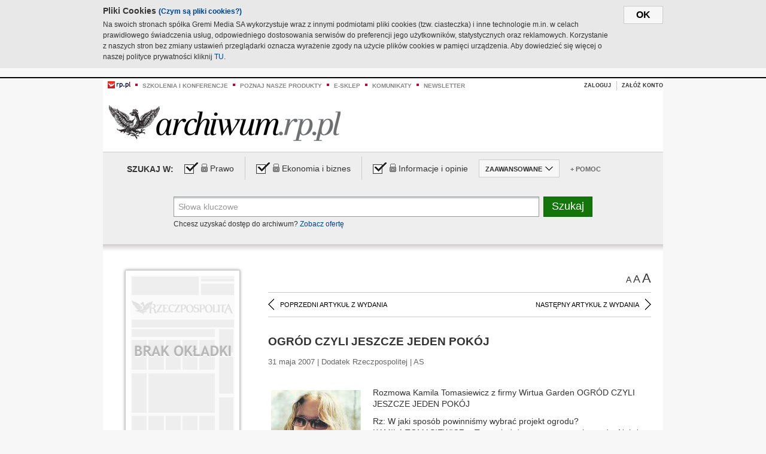

--- FILE ---
content_type: text/html;charset=UTF-8
request_url: https://archiwum.rp.pl/artykul/685123-OGROD-CZYLI-JESZCZE-JEDEN-POKOJ.html
body_size: 20740
content:







	
		






<!DOCTYPE HTML PUBLIC "-//W3C//DTD HTML 4.01//EN" "http://www.w3.org/TR/html4/strict.dtd">
<html xmlns:og="https://opengraphprotocol.org/schema/" xmlns:fb="https://www.facebook.com/2008/fbml">
    <head>
    

    
     

    

    <link rel="apple-touch-icon" sizes="57x57" href="../img/favicons/apple-icon-57x57.png">
    <link rel="apple-touch-icon" sizes="60x60" href="../img/favicons/apple-icon-60x60.png">
    <link rel="apple-touch-icon" sizes="72x72" href="../img/favicons/apple-icon-72x72.png">
    <link rel="apple-touch-icon" sizes="76x76" href="../img/favicons/apple-icon-76x76.png">
    <link rel="apple-touch-icon" sizes="114x114" href="../img/favicons/apple-icon-114x114.png">
    <link rel="apple-touch-icon" sizes="120x120" href="../img/favicons/apple-icon-120x120.png">
    <link rel="apple-touch-icon" sizes="144x144" href="../img/favicons/apple-icon-144x144.png">
    <link rel="apple-touch-icon" sizes="152x152" href="../img/favicons/apple-icon-152x152.png">
    <link rel="apple-touch-icon" sizes="180x180" href="../img/favicons/apple-icon-180x180.png">
    <link rel="icon" type="image/png" sizes="192x192"  href="../img/favicons/android-icon-192x192.png">
    <link rel="icon" type="image/png" sizes="32x32" href="../img/favicons/favicon-32x32.png">
    <link rel="icon" type="image/png" sizes="96x96" href="../img/favicons/favicon-96x96.png">
    <link rel="icon" type="image/png" sizes="16x16" href="../img/favicons/favicon-16x16.png">
    <link rel="manifest" href="../img/favicons/manifest.json">
    <meta name="msapplication-TileColor" content="#ffffff">
    <meta name="msapplication-TileImage" content="../img/favicons/ms-icon-144x144.png">
    <meta name="theme-color" content="#ffffff">


    
    


    <title>OGRÓD CZYLI JESZCZE JEDEN POKÓJ - Archiwum Rzeczpospolitej</title>

    <meta name="description" content="" />
<meta name="robots" content="index, follow"/>

<meta name="copyright" content="Rp.pl">
<meta name="author" content="Rp.pl">

<meta http-equiv="Content-type" content="text/html; charset=UTF-8"/>
<meta http-equiv="Content-Language" content="pl"/>
<meta http-equiv="X-UA-Compatible" content="IE=Edge;chrome=1">


    
    
        	
        <link rel="stylesheet" href="https://static.presspublica.pl/web/arch_rp/css/archiwum-pro-article.css" type="text/css" />	
    


<link rel="stylesheet" href="https://static.presspublica.pl/web/arch_rp/css/archiwum-pro-common.css" type="text/css" />
<link rel="stylesheet" href="https://static.presspublica.pl/web/rp/css/ui-datepicker/jquery-ui-1.8.16.custom.css" type="text/css" />
<link rel="stylesheet" href="https://static.presspublica.pl/web/rp/css/rp_archiwum.css" type="text/css" />


<script type="text/javascript" src="https://static.presspublica.pl/web/arch_rp/js/oknobugs.js"></script>
<script type="text/javascript" src="https://static.presspublica.pl/web/arch_rp/js/keepLogged.js"></script>
<script type="text/javascript" src="https://static.presspublica.pl/web/arch_rp/js/calendarScripts.js"></script>
<script type="text/javascript" src="https://static.presspublica.pl/web/arch_rp/js/ajax.js" ></script>
<script type="text/javascript" src="https://static.presspublica.pl/web/arch_rp/js/ajax-dynamic-content.js"></script>
<script type="text/javascript" src="https://static.presspublica.pl/web/arch_rp/js/ajax-tooltip.js"></script>
<script type="text/javascript" src="/js/prototype.js"></script>
<script type="text/javascript" src="https://static.presspublica.pl/web/arch_rp/js/scriptaculous.js"></script>
<script type="text/javascript" src="https://static.presspublica.pl/web/arch_rp/js/commonScripts.js"></script>

<script type="text/javascript" src="https://code.jquery.com/jquery-1.6.4.min.js"></script>
<script type="text/javascript">
    $.noConflict();
</script>
<script type="text/javascript" src="https://static.presspublica.pl/web/arch_rp/js/jq_cover.js"></script>
<script type="text/javascript" src="https://static.presspublica.pl/web/arch_rp/js/commonArchiveRP.js"></script>
<script type="text/javascript">
    function ajax_init() {
        new Ajax.Updater('exampleV', '/AjaxKalendarzyk', {method:'post', asynchronous:false});
        jQuery('li.selectMonth .customArrow').text(jQuery('#calendarMonthSelect option:selected').text());
        jQuery('li.selectYear .customArrow').text(jQuery('#calendarYearSelect').val());
    }
    function ajax_change(data) {
        if(jQuery('#calendarDateSelected').val() != undefined) {
            var dateSelected = jQuery('#calendarDateSelected').val();
        } else {
            var dateSelected = data;
        }
        new Ajax.Updater('exampleV', '/AjaxKalendarzyk?data='+data+'&dataSelected='+dateSelected, {method:'post', asynchronous:false});
        jQuery('li.selectMonth .customArrow').text(jQuery('#calendarMonthSelect option:selected').text());
        jQuery('li.selectYear .customArrow').text(jQuery('#calendarYearSelect').val());
    }
</script>

<script type="text/javascript" src="https://static.presspublica.pl/web/rp/js/rp_commons.js"></script>
<script type="text/javascript" src="https://static.presspublica.pl/web/arch_rp/js/swfobject_modified.js"></script>
<script type="text/javascript" src="https://static.presspublica.pl/web/rp/js/jquery-ui-1.8.16.cal-auto.min.js"></script>


<script async src='https://cdn.onthe.io/io.js/5AgKXeyzk517'></script>

<!-- Google Tag Manager -->
<script>(function(w,d,s,l,i){w[l]=w[l]||[];w[l].push({'gtm.start':
new Date().getTime(),event:'gtm.js'});var f=d.getElementsByTagName(s)[0],
j=d.createElement(s),dl=l!='dataLayer'?'&l='+l:'';j.async=true;j.src=
'https://www.googletagmanager.com/gtm.js?id='+i+dl;f.parentNode.insertBefore(j,f);
})(window,document,'script','dataLayer','GTM-T7RX9324');</script>
<!-- End Google Tag Manager -->
	
<script async src="https://cdn.onthe.io/io.js/vGctnW9AjIV0"></script>
<script>
window._io_config = window._io_config || {};
window._io_config["0.2.0"] = window._io_config["0.2.0"] || [];
window._io_config["0.2.0"].push({
page_url: "https://archiwum.rp.pl/artykul/685123.html",
page_url_canonical: "https://archiwum.rp.pl/artykul/685123.html",
page_title: "OGRÓD CZYLI JESZCZE JEDEN POKÓJ - Archiwum Rzeczpospolitej",
page_type: "article",
page_language: "en",
article_authors: [],
article_categories: [],
article_type: "longread",
article_word_count: "",
article_publication_date: "Fri, 09 Feb 2018 12:39:12 GMT" 
});
</script>


</head>

<body itemscope itemtype="http://schema.org/Article">

    <!-- Google Tag Manager (noscript) -->
    <noscript><iframe src="https://www.googletagmanager.com/ns.html?id=GTM-T7RX9324"
    height="0" width="0" style="display:none;visibility:hidden"></iframe></noscript>
    <!-- End Google Tag Manager (noscript) -->

    <div id="cookie-gm-new" style="display: none;">
        <div id="cookie-gm-new-inner">
            <button id="cookie-gm-new-button">ok</button>
            <div id="cookie-gm-new-text-container">
                <h4 id="cookie-gm-new-text-header">Pliki Cookies <span><a href="https://gremimedia.pl/cookies.html">(Czym są pliki cookies?)</a></span></h4>
                Na swoich stronach spółka Gremi Media SA wykorzystuje wraz z innymi podmiotami pliki cookies (tzw. ciasteczka) i inne technologie m.in. w celach prawidłowego świadczenia usług, odpowiedniego dostosowania serwisów do preferencji jego użytkowników, statystycznych oraz reklamowych. Korzystanie z naszych stron bez zmiany ustawień przeglądarki oznacza wyrażenie zgody na użycie plików cookies w pamięci urządzenia. Aby dowiedzieć się więcej o naszej polityce prywatności kliknij <a href="https://gremimedia.pl/cookies.html">TU</a>.
            </div>
        </div>
    </div>

<a name="pageTop"></a>
<div id="mainColumn">

    <div id="topLinksBox">
        <div class="topLinkSep noSportV"></div>
        <div class="topLinkDiv noSportV"><a href="https://www.rp.pl/" title="rp.pl"><img src="https://static.presspublica.pl/web/rp/img/layout/logo_rp_small.png" alt="rp.pl" /></a></div>
        <div class="topLinkSep"></div>
        <div class="topLinkDiv"><img src="https://static.presspublica.pl/web/rp/img/layout/list_bullet_red.png" alt="*" /></div>
        <div class="topLinkSep"></div>
        <div class="topLinkElement">
            <a href="http://konferencje.rp.pl" title="Szkolenia i konferencje">Szkolenia i konferencje</a>
        </div>
        <div class="topLinkSep"></div>
        <div class="topLinkDiv"><img src="https://static.presspublica.pl/web/rp/img/layout/list_bullet_red.png" alt="*" /></div>
        <div class="topLinkSep"></div>
        <div class="topLinkElement">
            <a href="https://czytaj.rp.pl/" title="Poznaj nasze produkty">Poznaj nasze produkty</a>
        </div>
        <div class="topLinkSep"></div>
        <div class="topLinkDiv"><img src="https://static.presspublica.pl/web/rp/img/layout/list_bullet_red.png" alt="*" /></div>
        <div class="topLinkSep"></div>
        <div class="topLinkElement">
            <a href="https://www.sklep.rp.pl/" title="e-sklep">e-sklep</a>
        </div>
        <div class="topLinkSep"></div>
        <div class="topLinkDiv"><img src="https://static.presspublica.pl/web/rp/img/layout/list_bullet_red.png" alt="*" /></div>
        <div class="topLinkSep"></div>
        <div class="topLinkElement">
            <a href="http://komunikaty.rp.pl/" title="Komunikaty">Komunikaty</a>
        </div>
        <div class="topLinkSep"></div>
        <div class="topLinkDiv"><img src="https://static.presspublica.pl/web/rp/img/layout/list_bullet_red.png" alt="*" /></div>
        <div class="topLinkSep"></div>
        <div class="topLinkElement">
            <a href="http://newsletter.rp.pl/" title="Newsletter">Newsletter</a>
        </div>
        <div id="loginSearchBox">

            <!-- LOGIN : START -->

            
                
                
                    <div id="loginBox">

                        <div id="loginBtn" class="loginBoxBtns">
                            <a id="loginBtnLink" class="loginBtnLink" href="/login/archiwum" title="Zaloguj">Zaloguj</a>
                        </div>

                        <span class="delimeter">&nbsp;</span>

                        <div id="registerBtn" class="loginBoxBtns">
                            <a id="registerBtnLink" href="https://profil.presspublica.pl/registration?callback_url=https%3A%2F%2Farchiwum.rp.pl%2F" title="Załóż konto">Załóż konto</a>
                        </div>

                
            

            <div class="clr"></div>
        </div> 
        <!-- LOGIN : KONIEC -->

        <div class="clr"></div>
    </div> <!-- id="loginSearchBox" -->
    <!-- LOGIN/SEARCH : KONIEC -->

    <div class="clr"></div>
    <div class="clr"></div>
</div> 

<div id="headerBox">
    <div id="headerBoxp">

        <div id="logoBox">
            <div id="logo">
                <a title="Rzeczpospolita - Archiwum" href="https://archiwum.rp.pl/">
                    <img alt="Rzeczpospolita - Archiwum" src="https://static.presspublica.pl/web/rp/img/layout/logos/logo_archiwum.png"/>
                </a>					
            </div>

        </div> <!-- id="logoBox" -->

        <div class="clr"></div>

    </div>
</div> <!-- id="headerBox" -->

<!-- COOKIES BANNER : START -->
<div id="gm-cookies">
    <div class="cookies-title">
        <span>Pliki cookies</span>
        <a href="https://gremimedia.pl/cookies.html">Czym są pliki cookies <img src="https://static.presspublica.pl/web/rp/img/cookies/Qmark.png" alt="[?]" /></a>
    </div>

    <p>Używamy plików cookies, by ułatwić korzystanie z naszych serwisów.<br />
        Jeśli nie chcesz, by pliki cookies były zapisywane na Twoim dysku
        zmień ustawienia swojej przeglądarki. </p> 

    <button class="gm-cookies-continue-button" type="button">OK</button>
</div>
<!-- COOKIES BANNER 750x100 : KONIEC -->


		






<div id="contentBox">

	



<script type="text/javascript">
function checkQueryString(){
	jQuery('input[name="pageNum"]').val('1');
	if(jQuery("#searchInputArch").val() == 'Słowa kluczowe') {
		jQuery("#searchInputArch").val('')
	}
} 

jQuery(document).ready(function(){
	if(jQuery("#dateFrom").val() == "") {jQuery("#dateFrom").val('DD-MM-RRRR');}
	if(jQuery("#dateTo").val() == "") {jQuery("#dateTo").val('DD-MM-RRRR');}

	jQuery(".advTab").click(function(){
		if (jQuery(this).hasClass('closeTab')) {
			jQuery('#advancedSearchOptions').slideDown("fast");
			jQuery(this).removeClass('closeTab').addClass('openTab');
			
		} else if (jQuery(this).hasClass('openTab')) {
		
			jQuery('#advancedSearchOptions').slideUp("fast");
			jQuery(this).removeClass('openTab').addClass('closeTab');
		}
	});
	
	jQuery("#searchInputArch").focus(function(){
		if(jQuery(this).hasClass('default')) {
			jQuery(this).val('').removeClass('default'); 
		}
	}).blur(function(){
		if(jQuery(this).val() == '') {
			jQuery(this).val('Słowa kluczowe').addClass('default'); 
		}
	});

	jQuery('input[name="date"]').change(function(){
		if(jQuery('input[name="date"]:checked').val() != 'dates') {
			jQuery("#dateFrom").val('DD-MM-RRRR').addClass('datepickerDefault');
			jQuery("#dateTo").val('DD-MM-RRRR').addClass('datepickerDefault');
		}
	});
	
	
	jQuery("#searchInputArch").autocomplete({
		source: function(request, response){
			jQuery.ajax({
				url: "/json",
				dataType: "json",
				type: "POST",
				cache: false,
				data: {
					action: 'autocomplete',
					query: request.term
				},
				success: function(data){
					for(var j = data.result.length; j > 1; j--) {
						for (var i = 1; i < j; i++) {
						if (data.result[i-1].count.content < data.result[i].count.content) {
								var elm = data.result[i-1];
								data.result[i-1] = data.result[i];
								data.result[i] = elm;
							}
						}
					}
					response(jQuery.map(data.result, function(item){
						return {
							label: item.name.content,
							value: item.count.content,
						}
					}));
				}
			});
		},
		focus: function( event, ui ) {
			jQuery("#searchInputArch").val( ui.item.label );
			return false;
		},
		minLength: 2,
		select: function(event, ui){
			jQuery("#searchInputArch").val( ui.item.label );
			return false;
		}
	}).data( "autocomplete" )._renderItem = function( ul, item ) {
		return jQuery( "<li></li>" )
			.data( "item.autocomplete", item )
			.append( "<a>" + item.label + '<span class="searchQueryVal">wyników:' + item.value + "</span></a>" )
			.appendTo( ul );
	};

	jQuery('.ui-autocomplete').removeClass('ui-corner-all');



	//monthNamesShort: ['Sty', 'Lut', 'Mar', 'Kwi', 'Maj', 'Cze', 'Lip', 'Sie', 'Wrz', 'Paź', 'Lis', 'Gru'],
	
	jQuery.datepicker.regional['pl'] = {
		monthNames: ['Styczeń', 'Luty', 'Marzec', 'Kwiecień', 'Maj', 'Czerwiec', 'Lipiec', 'Sierpień', 'Wrzesień', 'Październik', 'Listopad', 'Grudzień'],
		monthNamesShort: ['Styczeń', 'Luty', 'Marzec', 'Kwiecień', 'Maj', 'Czerwiec', 'Lipiec', 'Sierpień', 'Wrzesień', 'Październik', 'Listopad', 'Grudzień'],
		dayNames: ['Niedziela', 'Poniedziałek', 'Wtorek', 'Środa', 'Czwartek', 'Piątek', 'Sobota'],
		dayNamesShort: ['Nie', 'Pn', 'Wt', 'Śr', 'Czw', 'Pt', 'So'],
		dayNamesMin: ['Nd', 'Pn', 'Wt', 'Śr', 'Cz', 'Pt', 'So'],
		dateFormat: 'dd-mm-yy',
		firstDay: 1,
		renderer: jQuery.datepicker.defaultRenderer,
		prevText: '&#x3c;Poprzedni',
		prevStatus: 'Pokaż poprzedni miesiąc',
		prevJumpText: '&#x3c;&#x3c;',
		prevJumpStatus: '',
		nextText: 'Następny&#x3e;',
		nextStatus: 'Pokaż następny miesiąc',
		nextJumpText: '&#x3e;&#x3e;',
		nextJumpStatus: '',
		currentText: 'dzisiaj',
		currentStatus: 'Pokaż aktualny miesiąc',
		todayText: 'Dziś',
		todayStatus: 'Pokaż aktualny miesiąc',
		clearText: 'Wyczyść',
		clearStatus: 'Wyczyść obecną datę',
		closeText: 'zastosuj',
		closeStatus: 'Zamknij bez zapisywania',
		yearStatus: 'Pokaż inny rok',
		monthStatus: 'Pokaż inny miesiąc',
		weekText: 'Tydz',
		weekStatus: 'Tydzień roku',
		dayStatus: '\'Wybierz\' D, M d',
		defaultStatus: 'Wybierz datę',
		isRTL: false,
		minDate: new Date(1993, 1 - 1, 1),
		yearRange: '1993:+1'
	};

	jQuery.datepicker.setDefaults(jQuery.datepicker.regional['pl']);

	jQuery("#dateFrom").click(function(){
		jQuery("#date_Between").attr('checked','checked');
		if(jQuery(this).val() == "DD-MM-RRRR") {
		    jQuery(this).val('').removeClass('datepickerDefault');
		}
	}).datepicker({
		changeMonth: true,
		changeYear: true,
		onClose: function(){
			if(jQuery(this).val() == "") {
				jQuery(this).val('DD-MM-RRRR').addClass('datepickerDefault');
			} else {
				jQuery(this).removeClass('datepickerDefault');
			}
			jQuery(this).blur();
		}
	});

	jQuery("#dateTo").click(function(){
		jQuery("#date_Between").attr('checked','checked');
		if(jQuery(this).val() == "DD-MM-RRRR") {
		      jQuery(this).val('').removeClass('datepickerDefault'); 
		}
	}).datepicker({
		changeMonth: true,
		changeYear: true,
		onClose: function(){
			if(jQuery(this).val() == "") {
				jQuery(this).val('DD-MM-RRRR').addClass('datepickerDefault');
			} else {
				jQuery(this).removeClass('datepickerDefault');
			}
			jQuery(this).blur();
		}
	});

	jQuery('.ui-datepicker').removeClass('ui-corner-all');
});

</script>



<!-- 
test dostepu

			
				
					<span class="article-lock"></span>
				
				
				

-->
<div id="searchNav">
    <form name="searchForm" id="searchForm" class="searchForm" action="/" onsubmit="return checkQueryString();">
		<div id="categoryTreeInfo" style="visibility:hidden"></div>
		<div id="searchOptions" class="clearfix">
			<span id="searchOptionsTitle">Szukaj w:</span>

			<div class="searchOptionsElement firstElement">
				<div class="virtualCheckboxContainer">
					<div class="virtualCheckbox  virtualCheckboxActive"></div>
					<input type="hidden" value="1" class="archivesSectionId" name="archivesSectionId" id="archivesSectionIdPrawo">
				</div>
				<div class="searchOptionsTextContainer">
					
					<div class="lockImg">
						
							<img  src="https://static.presspublica.pl/web/arch_rp/img/layout/lock.png" alt="[x]" title="Dział płatny">
								
													
					</div>
					
					<div class="searchOptionText lockText">
						<span>Prawo</span>
					</div>
				</div>
			</div>

			<div class="searchOptionsElement">
				<div class="virtualCheckboxContainer">
					<div class="virtualCheckbox  virtualCheckboxActive"></div>
					<input type="hidden" value="2" class="archivesSectionId" name="archivesSectionId" id="archivesSectionIdEkoBiz">
				</div>
				<div class="searchOptionsTextContainer">
					
										<div class="lockImg">
						
							<img  src="https://static.presspublica.pl/web/arch_rp/img/layout/lock.png" alt="[x]" title="Dział płatny">
								
													
					</div>
                          
					<div class="searchOptionText lockText">
						<span>Ekonomia i biznes</span>
					</div>
				</div>
			</div>

			<div class="searchOptionsElement lastElement">
				<div class="virtualCheckboxContainer">
					<div class="virtualCheckbox  virtualCheckboxActive"></div>
					<input type="hidden" value="3" class="archivesSectionId" name="archivesSectionId" id="archivesSectionIdInfoOpinie">
				</div>
				<div class="searchOptionsTextContainer">
					
										<div class="lockImg">
						
							<img  src="https://static.presspublica.pl/web/arch_rp/img/layout/lock.png" alt="[x]" title="Dział płatny">
								
													
					</div>
                                       
					<div class="searchOptionText lockText">
						<span>Informacje i opinie</span>
					</div>
				</div>
			</div>

			<div class="searchOptionsElement advTab closeTab">
				<div class="searchOptionsTextContainer">
					<div class="searchOptionText lockText">
						<span>ZAAWANSOWANE</span>
					</div>
					<div class="icon"></div>
				</div>
			</div>

			<div class="searchOptionsElement lastElement">
				<div class="searchOptionsTextContainer">
					<div class="searchOptionText lockText">
						<a class="helpLink" href="/faq" target="_balnk">+ Pomoc</a>
					</div>
				</div>
			</div>
		</div>
   
		<div id="advancedSearchOptions">
			<div id="advancedSearchOptionsWhen">
				<div class="w120">
					<input type="radio" name="date" id="date_All" value="all" checked="checked">
					<label for="date_All"> Wszystkie</label>
				</div>
				<div class="w110">
					<input type="radio" name="date" id="date_Today" value="today" >
					<label for="date_Today"> Dzisiaj</label>
				</div>
				<div class="w150">
					<input type="radio" name="date" id="date_LastWeek" value="lastweek" >
					<label for="date_LastWeek"> Ostatni tydzień</label>
				</div>
				<div class="w140">
					<input type="radio" name="date" id="date_LastMonth" value="lastmonth" >
					<label for="date_LastMonth"> Ostatni miesiąc</label>
				</div>
				<div class="dateInputLabel">
					<input type="radio" name="date" id="date_Between" value="dates" >
					<label for="date_Between"> Między</label>
				</div>
				<div class="dateInputLeft">
					<input name="dateFrom" id="dateFrom" autocomplete="off" class="datepicker  datepickerDefault" value='' maxlength="10">
				</div>
				<div class="dateInputSeparator">&ndash;</div>
				<div class="dateInputRight">
					<input name="dateTo" id="dateTo"  autocomplete="off" class="datepicker  datepickerDefault" value='' maxlength="10">
				</div>
			</div>

			<div id="advancedSearchOptionsWhere">
				<div class="w120">
					<input type="radio" name="scope" id="place_Everywhere" value="0" checked="checked">
					<label for="place_Everywhere"> Wszędzie</label>
				</div>
				<div class="w110">
					<input type="radio" name="scope" id="place_InTitles" value="2" >
					<label for="place_InTitles"> Tytuł</label>
				</div>
				<div class="w150">
					<input type="radio" name="scope" id="place_InAuthors" value="4" >
					<label for="place_InAuthors"> Autor</label>
				</div>
			</div>
		</div>

		<div id="searchBox">
			<div class="floatLBox shadowBox1">
				<input type="text" class="default" name="query" id="searchInputArch"  value="Słowa kluczowe" />
			</div>
			<div class="floatRBox shadowBox3">
				<input type="submit" class="submitBtn" name="searchBtn" id="searchBtn" value="Szukaj">
			</div>

			<div id="searchHelp">

				<div class="lockText" id="searchHelpText">
					
<span> Chcesz uzyskać dostęp do archiwum? <a target="_blank" href="https://czytaj.rp.pl/rp/e-prenumerata/autoodnawialna/plus?utm_source=archiwum_rp&utm_medium=zobacz_oferte">Zobacz ofertę</a></span>

				</div>
			</div>
		</div>
   	
		<div id="searchResultsSortOptions">
			<input type="hidden" name="sortBy" value='date' />
			<input type="hidden" name="sortOrder" value='0' />
			<input type="hidden" name="limit" value='25' />
			<input type="hidden" name="pageNum" value='1' />
		</div>
    </form>
</div>

	<div class="shadow-bottom"></div>


	<div id="col1">

		
			
		





	<script type="text/javascript">
		function getSendArticleForm(article){
			jQuery.ajax({
				type: "GET",
				url: "/WyslijMail.html?newsItemId="+article,
				cache: false,
				dataType: "html",
				success: function(data){
					jQuery('#layerContener').html(data);
					jQuery('#layerMask, #layerContener').show();
				},
				error: function(){
					jQuery('#ajaxLoader').fadeOut('midium');
				}
			});
			return false;
		}
	</script>



	<div id="articleTopBar">
		

		<div class="textSizeBox">
			<ul class="articleTextSizeNew">
				<li><a href="javascript:void(0)"><span class="normalText">A</span></a></li>
				<li><a href="javascript:void(0)"><span class="bigText">A</span></a></li>
				<li><a href="javascript:void(0)"><span class="bigerText">A</span></a></li>
			</ul>
		</div>

		
	</div>


<div class="pageArticleScroll">
	
		
			<a class="pageArticleScrollLeft" href="/artykul/685131-Nowosci-handlowe.html">
			
				<span class="icon"></span><span class="text">POPRZEDNI ARTYKUŁ Z WYDANIA</span>
			</a>
		
		
	

	
		
			<a class="pageArticleScrollRight" href="/artykul/685140-Oddam-ogrod-w-dobre-rece.html">
			
				<span class="text">NASTĘPNY ARTYKUŁ Z WYDANIA</span><span class="icon"></span>
			</a>
		
		
	
</div>

		
		
		
		

		
			
			
				
			
		

		
			
				
				
					
				
			
		

		
			
		

		
		
		

		
			
			
			
			
			
			
			
			
			
			
			
			
			
		

		



		<!-- START KALENDARIUM, GŁÓWNY TEKST -->
		<div id="story" class="componentBox">

			<h1 class="articleTitle">OGRÓD CZYLI JESZCZE JEDEN POKÓJ</h1>

			<div class="artDetails">31 maja 2007 | Dodatek Rzeczpospolitej |  AS</div>


			<div class="storyContent">
				
					<div class="articleLeftBox">
						<div class="seealso">
							
								
									<div class="fot">
										<a href="http://grafik.rp.pl/g4a/685123,324258,9.jpg" title="Zobacz powiększenie"><img src="http://grafik.rp.pl/g4a/685123,324258,3.jpg" alt="" target="_blank"></a>
										
										<div class="author">źródło: Nieznane</div>
										<div class="descr"></div>
										
									</div>
								
							
							
								
									<ul>
										<li><a href="http://grafik.rp.pl/g4a/324257" title="Pobierz..."><img src="/img/fileico.png"/>324257</a></li>
									</ul>
								
							

							
						</div>
					</div>
				
				<p class="lead" itemprop="description"></p>
				
					
						Rozmowa Kamila Tomasiewicz z firmy Wirtua Garden OGR&Oacute;D CZYLI JESZCZE JEDEN POK&Oacute;J 
  <p></p> Rz: W jaki spos&oacute;b powinniśmy wybrać projekt ogrodu? 
  <p> KAMILA TOMASIEWICZ: - To wygląd domu narzuca styl ogrodu. Należy go traktować jak jeszcze jeden pok&oacute;j, dlatego powinien pasować do budynku. Jeśli w mieszkaniach pojawiają się np. elementy przywodzące na myśli Japonię, to takie też...</p><p/>
					
					
				
				

				
			</div>
			<div class="clr"></div>

				

					
					
					

					
						
						
						
							
							
						
					

					<div class="lockedArticleContainer  lockedArticleUserNotLoggedIn">

						

					<div class="lockedArticleBox">

							<div class="lockedArticleBoxTitle">
								<div class="lockedArticleBoxTitleLogo">
								</div>
								<div class="lockedArticleBoxTitleText">
									Dostęp do treści Archiwum.rp.pl jest płatny.
								</div>
							</div>

							<div class="lockedArticleBoxBody clearfix" style="display: block">


                                <div class="lockedArticleBox2" style="min-height: 180px;width:100%">
                               		<p>Archiwum Rzeczpospolitej to wygodna wyszukiwarka archiwalnych tekstów opublikowanych na łamach dziennika od 1993 roku. Unikalne źródło wiedzy o Polsce i świecie, wzbogacone o perspektywę ekonomiczną i prawną.</p>
									<p>Ponad milion tekstów w jednym miejscu.</p>
                                    <p>Zamów dostęp do pełnego Archiwum "Rzeczpospolitej"</p>
                                    <a href="https://czytaj.rp.pl/produkt/archiwum" class="greenButton">Zamów<br/>Unikalna oferta</a>
                                </div>

							</div>


							<div class="lockedArticleBoxBottomLinks">
              					
								
									<div class="lockedArticleBoxBottomLink">
										<a href="https://archiwum.rp.pl/login/archiwum"><span>Masz już wykupiony dostęp?</span> Zaloguj się</a>
									</div>
                				
								
							</div>

							<div class="clr"></div>

						</div>
					</div> 
			
		</div> 

		
		






<div class="pageArticleScroll">
	
		
			<a class="pageArticleScrollLeft" href="/artykul/685131-Nowosci-handlowe.html">
			
				<span class="icon"></span><span class="text">POPRZEDNI ARTYKUŁ Z WYDANIA</span>
			</a>
		
		
	

	
		
			<a class="pageArticleScrollRight" href="/artykul/685140-Oddam-ogrod-w-dobre-rece.html">
			
				<span class="text">NASTĘPNY ARTYKUŁ Z WYDANIA</span><span class="icon"></span>
			</a>
		
		
	
</div>

	</div> 

	<div id="col2">
		




<!-- START KALENDARIUM, OKLADKA -->

	

	<div class="okladka_Box componentBox">
		<div id="issueBox">
			
				
				
					<img id="noCover"
						src="https://static.presspublica.pl/web/arch_rp/img/layout/noCover.png"
						alt="Brak okładki" />
				
			
			<p id="issueNumber">
				<span class="label">Wydanie: </span> 4169
			</p>
		</div>

		
	</div>


<!-- KONIEC KALENDARIUM, OKLADKA -->



<!-- START KALENDARIUM, MINI KALENDARZ -->
<div class="miniCalendar_Box componentBox">
	








<div id="exampleV">
</div>

<script type="text/javascript">
	function changeMonth(month){
		jQuery('li.selectMonth .customArrow').text(jQuery('#calendarMonthSelect option:selected').text());
		var day = '01';
		var calendarYear = jQuery('#calendarYearSelect').val();
		var calendarDate = calendarYear+"/"+month+"/"+day;
		ajax_change(calendarDate);
	}
	function changeYear(year){
		jQuery('li.selectYear .customArrow').text(jQuery('#calendarYearSelect').val());
		var day = '01';
		var calendarMonth = jQuery('#calendarMonthSelect').val();
		var calendarDate = year+"/"+calendarMonth+"/"+day;
		ajax_change(calendarDate);
	}
</script>



	<script type="text/javascript">
		ajax_change(20070531);
	</script>





		
</div>


	<div id="pageListSidebar">
		<div id="pageListHeader">Spis treści</div>

		

		

			
				
				
					<div
						class="pages pageClose">
				
			
			<h2 class="pageTitleSidebar">Druga strona<a
					name="Druga strona"></a><span
					class="icon"></span>
			</h2>

			<div class="articles">
				

				
					
					
					

					
					

					<div class="article">
						<a href="/artykul/685344-Cytat-dnia.html"
							title="Cytat dnia">Cytat dnia</a>
					</div>
				
					
					
					

					
					

					<div class="article">
						<a href="/artykul/685149-Doktor-Smierc-wychodzi-bo-obiecal-ze-wiecej-nie-zabije.html"
							title="Doktor Śmierć wychodzi, bo obiecał, że więcej nie zabije">Doktor Śmierć wychodzi, bo obiecał, że więcej nie zabije</a>
					</div>
				
					
					
					

					
					

					<div class="article">
						<a href="/artykul/685148-Gdy-jacys-goscie-sie-spotykaja.html"
							title="Gdy jacyś goście się spotykają...">Gdy jacyś goście się spotykają...</a>
					</div>
				
					
					
					

					
					

					<div class="article">
						<a href="/artykul/685144-Godnosc-przeciw-prawdzie.html"
							title="Godność przeciw prawdzie">Godność przeciw prawdzie</a>
					</div>
				
					
					
					

					
					

					<div class="article">
						<a href="/artykul/685150-Komentarz-rysunkowy.html"
							title="Komentarz rysunkowy">Komentarz rysunkowy</a>
					</div>
				
					
					
					

					
					

					<div class="article">
						<a href="/artykul/685146-Lekcje-Lecha-Walesy.html"
							title="Lekcje Lecha Wałęsy">Lekcje Lecha Wałęsy</a>
					</div>
				
					
					
					

					
					

					<div class="article">
						<a href="/artykul/685147-Odnaleziony-paszport-Adolfa-Eichmanna.html"
							title="Odnaleziony paszport Adolfa Eichmanna">Odnaleziony paszport Adolfa Eichmanna</a>
					</div>
				
					
					
					

					
					

					<div class="article">
						<a href="/artykul/685145-Opera-chodzona-w-jednym-akcie.html"
							title="Opera chodzona w jednym akcie">Opera chodzona w jednym akcie</a>
					</div>
				
					
					
					

					
						
					
					

					<div class="article lastArticle">
						<a href="/artykul/685143-Rak-nie-ma-z-Religa-zadnych-szans.html"
							title="Rak nie ma z Religą żadnych szans">Rak nie ma z Religą żadnych szans</a>
					</div>
				
			</div>
	</div>
	

			
				
				
					<div
						class="pages pageClose">
				
			
			<h2 class="pageTitleSidebar">Warszawa<a
					name="Warszawa"></a><span
					class="icon"></span>
			</h2>

			<div class="articles">
				

				
					
					
					

					
					

					<div class="article">
						<a href="/artykul/685197-Artysci-graffiti-papiezowi.html"
							title="Artyści graffiti papieżowi">Artyści graffiti papieżowi</a>
					</div>
				
					
					
					

					
					

					<div class="article">
						<a href="/artykul/685215-Budujmy-wyzej-niz-Palac-Kultury.html"
							title="Budujmy wyżej niż Pałac Kultury">Budujmy wyżej niż Pałac Kultury</a>
					</div>
				
					
					
					

					
					

					<div class="article">
						<a href="/artykul/685216-Handel-niechciany-ale-mozliwy.html"
							title="Handel niechciany, ale możliwy">Handel niechciany, ale możliwy</a>
					</div>
				
					
					
					

					
					

					<div class="article">
						<a href="/artykul/685198-Jak-kontrabasem-nasladowac-slonia.html"
							title="Jak kontrabasem naśladować słonia">Jak kontrabasem naśladować słonia</a>
					</div>
				
					
					
					

					
					

					<div class="article">
						<a href="/artykul/685200-Konski-zbior-nie-do-podzialu.html"
							title="Koński zbiór nie do podziału">Koński zbiór nie do podziału</a>
					</div>
				
					
					
					

					
					

					<div class="article">
						<a href="/artykul/685222-Kurpinski-jak-Rossini.html"
							title="Kurpiński jak Rossini">Kurpiński jak Rossini</a>
					</div>
				
					
					
					

					
					

					<div class="article">
						<a href="/artykul/685199-Klopotliwy-remont-torow.html"
							title="Kłopotliwy remont torów">Kłopotliwy remont torów</a>
					</div>
				
					
					
					

					
					

					<div class="article">
						<a href="/artykul/685206-Manhattan-w-Alejach-Jerozolimskich.html"
							title="Manhattan w Alejach Jerozolimskich">Manhattan w Alejach Jerozolimskich</a>
					</div>
				
					
					
					

					
					

					<div class="article">
						<a href="/artykul/685201-Mistrz-animacji-w-KinieLab.html"
							title="Mistrz animacji w Kinie.Lab">Mistrz animacji w Kinie.Lab</a>
					</div>
				
					
					
					

					
					

					<div class="article">
						<a href="/artykul/685218-Most-Krasinskiego-juz-wolny-od-protestow.html"
							title="Most Krasińskiego już wolny od protestów">Most Krasińskiego już wolny od protestów</a>
					</div>
				
					
					
					

					
					

					<div class="article">
						<a href="/artykul/685205-O-kocie-w-butach-i-lozeczku.html"
							title="O kocie w butach i łóżeczku">O kocie w butach i łóżeczku</a>
					</div>
				
					
					
					

					
					

					<div class="article">
						<a href="/artykul/685196-Po-nowy-dowod-bez-kolejki.html"
							title="Po nowy dowód bez kolejki">Po nowy dowód bez kolejki</a>
					</div>
				
					
					
					

					
					

					<div class="article">
						<a href="/artykul/685207-Policja-997.html"
							title="Policja 997">Policja 997</a>
					</div>
				
					
					
					

					
					

					<div class="article">
						<a href="/artykul/685208-Projekt-Norblin:-oficjalne-otwarcie.html"
							title="Projekt Norblin: oficjalne otwarcie">Projekt Norblin: oficjalne otwarcie</a>
					</div>
				
					
					
					

					
					

					<div class="article">
						<a href="/artykul/685219-Radni-PiS-boja-sie-o-szpital-poludniowy.html"
							title="Radni PiS boją się o szpital południowy">Radni PiS boją się o szpital południowy</a>
					</div>
				
					
					
					

					
					

					<div class="article">
						<a href="/artykul/685209-Reklama-zniknela-na-jeden-dzien.html"
							title="Reklama zniknęła na jeden dzień">Reklama zniknęła na jeden dzień</a>
					</div>
				
					
					
					

					
					

					<div class="article">
						<a href="/artykul/685220-Rodzic-zastepczy-pilnie-poszukiwany.html"
							title="Rodzic zastępczy pilnie poszukiwany">Rodzic zastępczy pilnie poszukiwany</a>
					</div>
				
					
					
					

					
					

					<div class="article">
						<a href="/artykul/685217-Spokojny-protest:-lekarze-wzieli-wolny-dzien-ale-szpitale-pracowaly.html"
							title="Spokojny protest: lekarze wzięli wolny dzień, ale szpitale pracowały">Spokojny protest: lekarze wzięli wolny dzień, ale szpitale pracowały</a>
					</div>
				
					
					
					

					
					

					<div class="article">
						<a href="/artykul/685211-Wpadka-porywaczy.html"
							title="Wpadka porywaczy">Wpadka porywaczy</a>
					</div>
				
					
					
					

					
					

					<div class="article">
						<a href="/artykul/685203-Zabawa-ktora-uczy.html"
							title="Zabawa, która uczy">Zabawa, która uczy</a>
					</div>
				
					
					
					

					
					

					<div class="article">
						<a href="/artykul/685204-Zarzad-PiS-chce-abdykowac.html"
							title="Zarząd PiS chce abdykować">Zarząd PiS chce abdykować</a>
					</div>
				
					
					
					

					
					

					<div class="article">
						<a href="/artykul/685212-Zatrzymani-zlodzieje-samochodow.html"
							title="Zatrzymani złodzieje samochodów">Zatrzymani złodzieje samochodów</a>
					</div>
				
					
					
					

					
					

					<div class="article">
						<a href="/artykul/685213-Zmien-trase.html"
							title="Zmień trasę">Zmień trasę</a>
					</div>
				
					
					
					

					
					

					<div class="article">
						<a href="/artykul/685214-Znad-oceanu-nad-Wisle.html"
							title="Znad oceanu nad Wisłę">Znad oceanu nad Wisłę</a>
					</div>
				
					
					
					

					
					

					<div class="article">
						<a href="/artykul/685210-Slubny-Ogrod-Botaniczny.html"
							title="Ślubny Ogród Botaniczny">Ślubny Ogród Botaniczny</a>
					</div>
				
					
					
					

					
					

					<div class="article">
						<a href="/artykul/685202-Swietny-monodram-Janusza-Stolarskiego.html"
							title="Świetny monodram Janusza Stolarskiego">Świetny monodram Janusza Stolarskiego</a>
					</div>
				
					
					
					

					
						
					
					

					<div class="article lastArticle">
						<a href="/artykul/685221-Zywioly-w-centrum-stolicy.html"
							title="Żywioły w centrum stolicy">Żywioły w centrum stolicy</a>
					</div>
				
			</div>
	</div>
	

			
				
				
					<div
						class="pages pageClose">
				
			
			<h2 class="pageTitleSidebar">Sport<a
					name="Sport"></a><span
					class="icon"></span>
			</h2>

			<div class="articles">
				

				
					
					
					

					
					

					<div class="article">
						<a href="/artykul/685328-Antiga-w-Belchatowie.html"
							title="Antiga w Bełchatowie">Antiga w Bełchatowie</a>
					</div>
				
					
					
					

					
					

					<div class="article">
						<a href="/artykul/685329-Bez-kary-dla-McLarena.html"
							title="Bez kary dla McLarena">Bez kary dla McLarena</a>
					</div>
				
					
					
					

					
					

					<div class="article">
						<a href="/artykul/685347-CYTAT-DNIA.html"
							title="CYTAT DNIA">CYTAT DNIA</a>
					</div>
				
					
					
					

					
					

					<div class="article">
						<a href="/artykul/685326-GRA-POJEDYNCZA.html"
							title="GRA POJEDYNCZA">GRA POJEDYNCZA</a>
					</div>
				
					
					
					

					
					

					<div class="article">
						<a href="/artykul/685330-Gwiazdy-Realu-zagraja-w-Polsce.html"
							title="Gwiazdy Realu zagrają w Polsce">Gwiazdy Realu zagrają w Polsce</a>
					</div>
				
					
					
					

					
					

					<div class="article">
						<a href="/artykul/685321-Kalendarz-PS.html"
							title="Kalendarz PŚ">Kalendarz PŚ</a>
					</div>
				
					
					
					

					
					

					<div class="article">
						<a href="/artykul/685322-Kolarstwo.html"
							title="Kolarstwo">Kolarstwo</a>
					</div>
				
					
					
					

					
					

					<div class="article">
						<a href="/artykul/685348-NBA.html"
							title="NBA">NBA</a>
					</div>
				
					
					
					

					
					

					<div class="article">
						<a href="/artykul/685349-Pilka-nozna.html"
							title="Piłka nożna">Piłka nożna</a>
					</div>
				
					
					
					

					
					

					<div class="article">
						<a href="/artykul/685324-Pilkarze-w-formie-Beenhakker-w-dobrym-humorze.html"
							title="Piłkarze w formie, Beenhakker w dobrym humorze">Piłkarze w formie, Beenhakker w dobrym humorze</a>
					</div>
				
					
					
					

					
					

					<div class="article">
						<a href="/artykul/685327-Powroty-na-szczyt-sa-mozliwe.html"
							title="Powroty na szczyt są możliwe">Powroty na szczyt są możliwe</a>
					</div>
				
					
					
					

					
					

					<div class="article">
						<a href="/artykul/685325-Rzucic-swiat-na-kolana.html"
							title="Rzucić świat na kolana">Rzucić świat na kolana</a>
					</div>
				
					
					
					

					
					

					<div class="article">
						<a href="/artykul/685350-Siatkowka.html"
							title="Siatkówka">Siatkówka</a>
					</div>
				
					
					
					

					
						
					
					

					<div class="article lastArticle">
						<a href="/artykul/685323-Spelnione-marzenia.html"
							title="Spełnione marzenia">Spełnione marzenia</a>
					</div>
				
			</div>
	</div>
	

			
				
				
					<div
						class="pages pageClose">
				
			
			<h2 class="pageTitleSidebar">Prawo<a
					name="Prawo"></a><span
					class="icon"></span>
			</h2>

			<div class="articles">
				

				
					
					
					

					
					

					<div class="article">
						<a href="/artykul/685319-Falszywka-demaskowali-rynek-sztuki.html"
							title="Fałszywką demaskowali rynek sztuki">Fałszywką demaskowali rynek sztuki</a>
					</div>
				
					
					
					

					
					

					<div class="article">
						<a href="/artykul/685320-Inspektor-celny-pracuje-w-terenie-a-nie-w-siedzibie-urzedu.html"
							title="Inspektor celny pracuje w terenie, a nie w siedzibie urzędu">Inspektor celny pracuje w terenie, a nie w siedzibie urzędu</a>
					</div>
				
					
					
					

					
					

					<div class="article">
						<a href="/artykul/685315-Jednostka-do-zwalczania-przestepczosci-przeciwko-zabytkom:-zbedna-potrzeba-czy-niezbedna-koniecznosc.html"
							title="Jednostka do zwalczania przestępczości przeciwko zabytkom: zbędna potrzeba czy niezbędna konieczność">Jednostka do zwalczania przestępczości przeciwko zabytkom: zbędna potrzeba czy niezbędna konieczność</a>
					</div>
				
					
					
					

					
					

					<div class="article">
						<a href="/artykul/685346-Juz-obowiazuja.html"
							title="Już obowiązują">Już obowiązują</a>
					</div>
				
					
					
					

					
					

					<div class="article">
						<a href="/artykul/685304-Kto-juz-wykupil-lokum-zaplaci-mniej-na-remonty.html"
							title="Kto już wykupił lokum, zapłaci mniej na remonty">Kto już wykupił lokum, zapłaci mniej na remonty</a>
					</div>
				
					
					
					

					
					

					<div class="article">
						<a href="/artykul/685314-Minister-chce-ograniczyc-sedziowski-immunitet.html"
							title="Minister chce ograniczyć sędziowski immunitet">Minister chce ograniczyć sędziowski immunitet</a>
					</div>
				
					
					
					

					
					

					<div class="article">
						<a href="/artykul/685305-Nadplate-skladki-mozna-zaliczyc-na-poczet-naleznosci.html"
							title="Nadpłatę składki można zaliczyć na poczet należności">Nadpłatę składki można zaliczyć na poczet należności</a>
					</div>
				
					
					
					

					
					

					<div class="article">
						<a href="/artykul/685312-Nie-tylko-zarzad-bedzie-odpowiadal-za-bilans.html"
							title="Nie tylko zarząd będzie odpowiadał za bilans">Nie tylko zarząd będzie odpowiadał za bilans</a>
					</div>
				
					
					
					

					
					

					<div class="article">
						<a href="/artykul/685316-Oswiadczenia-o-dzialalnosci-gospodarczej-zroznicowaly-pozycje-prawna-radnych.html"
							title="Oświadczenia o działalności gospodarczej zróżnicowały pozycję prawną radnych">Oświadczenia o działalności gospodarczej zróżnicowały pozycję prawną radnych</a>
					</div>
				
					
					
					

					
					

					<div class="article">
						<a href="/artykul/685310-Prawo-wspolnotowe.html"
							title="Prawo wspólnotowe">Prawo wspólnotowe</a>
					</div>
				
					
					
					

					
					

					<div class="article">
						<a href="/artykul/685311-Prezydent-podpisal.html"
							title="Prezydent podpisał">Prezydent podpisał</a>
					</div>
				
					
					
					

					
					

					<div class="article">
						<a href="/artykul/685306-Przypadkowe-kryterium-nie-moze-roznicowac-wzrostu-wynagrodzen.html"
							title="Przypadkowe kryterium nie może różnicować wzrostu wynagrodzeń">Przypadkowe kryterium nie może różnicować wzrostu wynagrodzeń</a>
					</div>
				
					
					
					

					
					

					<div class="article">
						<a href="/artykul/685318-Rozbiezne-wyroki-sadow-budza-spoleczna-nieufnosc.html"
							title="Rozbieżne wyroki sądów budzą społeczną nieufność">Rozbieżne wyroki sądów budzą społeczną nieufność</a>
					</div>
				
					
					
					

					
					

					<div class="article">
						<a href="/artykul/685317-Sad-Najwyzszy-wyjasni-dlaczego-odrzucil-kasacje.html"
							title="Sąd Najwyższy wyjaśni, dlaczego odrzucił kasację">Sąd Najwyższy wyjaśni, dlaczego odrzucił kasację</a>
					</div>
				
					
					
					

					
					

					<div class="article">
						<a href="/artykul/685307-Telekomunikacja-placi-wiecej-niz-inne-branze.html"
							title="Telekomunikacja płaci więcej niż inne branże">Telekomunikacja płaci więcej niż inne branże</a>
					</div>
				
					
					
					

					
					

					<div class="article">
						<a href="/artykul/685308-Urzad-skarbowy-powinien-sam-ustalic-wartosc-towaru.html"
							title="Urząd skarbowy powinien sam ustalić wartość towaru">Urząd skarbowy powinien sam ustalić wartość towaru</a>
					</div>
				
					
					
					

					
					

					<div class="article">
						<a href="/artykul/685309-Wprowadzenie-VAT-nie-podwyzszylo-oplat-za-uzytkowanie-wieczyste.html"
							title="Wprowadzenie VAT nie podwyższyło opłat za użytkowanie wieczyste">Wprowadzenie VAT nie podwyższyło opłat za użytkowanie wieczyste</a>
					</div>
				
					
					
					

					
						
					
					

					<div class="article lastArticle">
						<a href="/artykul/685313-Zagraniczne-konta-podejrzanych-malo-dostepne-dla-prokuratorow.html"
							title="Zagraniczne konta podejrzanych mało dostępne dla prokuratorów">Zagraniczne konta podejrzanych mało dostępne dla prokuratorów</a>
					</div>
				
			</div>
	</div>
	

			
				
				
					<div
						class="pages pageClose">
				
			
			<h2 class="pageTitleSidebar">Kraj<a
					name="Kraj"></a><span
					class="icon"></span>
			</h2>

			<div class="articles">
				

				
					
					
					

					
					

					<div class="article">
						<a href="/artykul/685279-Biskup-Libera:-wszystko-wyjasnie.html"
							title="Biskup Libera: wszystko wyjaśnię">Biskup Libera: wszystko wyjaśnię</a>
					</div>
				
					
					
					

					
					

					<div class="article">
						<a href="/artykul/685282-Beda-nowe-zarzuty-dla-generala-Jaruzelskiego.html"
							title="Będą nowe zarzuty dla generała Jaruzelskiego?">Będą nowe zarzuty dla generała Jaruzelskiego?</a>
					</div>
				
					
					
					

					
					

					<div class="article">
						<a href="/artykul/685295-Beda-podwyzki.html"
							title="Będą podwyżki?">Będą podwyżki?</a>
					</div>
				
					
					
					

					
					

					<div class="article">
						<a href="/artykul/685292-Czy-lekarze-sie-zwolnia.html"
							title="Czy lekarze się zwolnią">Czy lekarze się zwolnią</a>
					</div>
				
					
					
					

					
					

					<div class="article">
						<a href="/artykul/685280-Druga-szansa-na-mature.html"
							title="Druga szansa na maturę">Druga szansa na maturę</a>
					</div>
				
					
					
					

					
					

					<div class="article">
						<a href="/artykul/685294-Funkcjonariuszki-ABW-nie-bylo-w-lazience-gdy-Blida-strzelala.html"
							title="Funkcjonariuszki ABW nie było w łazience, gdy Blida strzelała">Funkcjonariuszki ABW nie było w łazience, gdy Blida strzelała</a>
					</div>
				
					
					
					

					
					

					<div class="article">
						<a href="/artykul/685290-Jak-przekonac-mlodych-Zydow-do-Polakow.html"
							title="Jak przekonać młodych Żydów do Polaków">Jak przekonać młodych Żydów do Polaków</a>
					</div>
				
					
					
					

					
					

					<div class="article">
						<a href="/artykul/685283-Jakubowska-oskarzona.html"
							title="Jakubowska oskarżona">Jakubowska oskarżona</a>
					</div>
				
					
					
					

					
					

					<div class="article">
						<a href="/artykul/685281-Mazowiecka-Platforma:-poprawimy-sie.html"
							title="Mazowiecka Platforma: poprawimy się">Mazowiecka Platforma: poprawimy się</a>
					</div>
				
					
					
					

					
					

					<div class="article">
						<a href="/artykul/685293-Mobbing-w-Caritasie.html"
							title="Mobbing w Caritasie">Mobbing w Caritasie</a>
					</div>
				
					
					
					

					
					

					<div class="article">
						<a href="/artykul/685284-Mozliwe-odwolanie-od-wyroku-Alicji-Tysiac.html"
							title="Możliwe odwołanie od wyroku Alicji Tysiąc">Możliwe odwołanie od wyroku Alicji Tysiąc</a>
					</div>
				
					
					
					

					
					

					<div class="article">
						<a href="/artykul/685291-Niecala-quot;Mala-Brytaniaquot;.html"
							title="Niecała &amp;quot;Mała Brytania&amp;quot;">Niecała &quot;Mała Brytania&quot;</a>
					</div>
				
					
					
					

					
					

					<div class="article">
						<a href="/artykul/685285-Norwegia-broni-quot;Teletubisiowquot;.html"
							title="Norwegia broni &amp;quot;Teletubisiów&amp;quot;">Norwegia broni &quot;Teletubisiów&quot;</a>
					</div>
				
					
					
					

					
					

					<div class="article">
						<a href="/artykul/685287-Odswiezanie-koalicji.html"
							title="Odświeżanie koalicji">Odświeżanie koalicji</a>
					</div>
				
					
					
					

					
					

					<div class="article">
						<a href="/artykul/685288-PiS-jest-silne-slaboscia-opozycji.html"
							title="PiS jest silne słabością opozycji">PiS jest silne słabością opozycji</a>
					</div>
				
					
					
					

					
					

					<div class="article">
						<a href="/artykul/685286-Zwolniony-przez-Giertycha-wygral-odszkodowanie.html"
							title="Zwolniony przez Giertycha wygrał odszkodowanie">Zwolniony przez Giertycha wygrał odszkodowanie</a>
					</div>
				
					
					
					

					
						
					
					

					<div class="article lastArticle">
						<a href="/artykul/685289-Cwierc-wieku-Wujek-czeka-na-wyrok.html"
							title="Ćwierć wieku Wujek czeka na wyrok">Ćwierć wieku Wujek czeka na wyrok</a>
					</div>
				
			</div>
	</div>
	

			
				
					<div class="pages pageOpen activeSection">
				
				
			
			<h2 class="pageTitleSidebar">Dodatek Rzeczpospolitej<a
					name="Dodatek Rzeczpospolitej"></a><span
					class="icon"></span>
			</h2>

			<div class="articles">
				

				
					
					
					

					
					

					<div class="article">
						<a href="/artykul/685133-ABC-ogrodnika----od-szpadla-po-kosiarke.html"
							title="ABC ogrodnika  - od szpadla po kosiarkę">ABC ogrodnika  - od szpadla po kosiarkę</a>
					</div>
				
					
					
					

					
					

					<div class="article">
						<a href="/artykul/685134-Badz-aktywny-wsrod-zieleni.html"
							title="Bądź aktywny wśród zieleni">Bądź aktywny wśród zieleni</a>
					</div>
				
					
					
					

					
					

					<div class="article">
						<a href="/artykul/685135-Chlodno-zimniej-klimatyzator.html"
							title="Chłodno, zimniej, klimatyzator">Chłodno, zimniej, klimatyzator</a>
					</div>
				
					
					
					

					
					

					<div class="article">
						<a href="/artykul/685141-Co-ma-Oswiecenie-do-turystyki.html"
							title="Co ma Oświecenie do turystyki">Co ma Oświecenie do turystyki</a>
					</div>
				
					
					
					

					
					

					<div class="article">
						<a href="/artykul/685136-Co-slychac-u-gigantow.html"
							title="Co słychać u gigantów">Co słychać u gigantów</a>
					</div>
				
					
					
					

					
					

					<div class="article">
						<a href="/artykul/685137-Gipsowe-krasnale-odchodza-do-lamusa.html"
							title="Gipsowe krasnale odchodzą do lamusa">Gipsowe krasnale odchodzą do lamusa</a>
					</div>
				
					
					
					

					
					

					<div class="article">
						<a href="/artykul/685138-Na-lezaku-i-pod-parasolem.html"
							title="Na leżaku i pod parasolem">Na leżaku i pod parasolem</a>
					</div>
				
					
					
					

					
					

					<div class="article">
						<a href="/artykul/685139-Naturalny-chodnik-czy-dzika-laka.html"
							title="Naturalny chodnik czy dzika łąka">Naturalny chodnik czy dzika łąka</a>
					</div>
				
					
					
					

					
					

					<div class="article">
						<a href="/artykul/685130-Nowe-sklepy.html"
							title="Nowe sklepy">Nowe sklepy</a>
					</div>
				
					
					
					

					
					

					<div class="article">
						<a href="/artykul/685131-Nowosci-handlowe.html"
							title="Nowości handlowe">Nowości handlowe</a>
					</div>
				
					
					
					

					
					
						
						
						
					

					<div class="article thisArticle">
						<a href="/artykul/685123-OGROD-CZYLI-JESZCZE-JEDEN-POKOJ.html"
							title="OGRÓD CZYLI JESZCZE JEDEN POKÓJ">OGRÓD CZYLI JESZCZE JEDEN POKÓJ</a>
					</div>
				
					
					
					

					
					

					<div class="article">
						<a href="/artykul/685140-Oddam-ogrod-w-dobre-rece.html"
							title="Oddam ogród w dobre ręce">Oddam ogród w dobre ręce</a>
					</div>
				
					
					
					

					
					

					<div class="article">
						<a href="/artykul/685132-Ogrod-tak-jak-samochod-moze-budowac-prestiz.html"
							title="Ogród tak jak samochód może budować prestiż">Ogród tak jak samochód może budować prestiż</a>
					</div>
				
					
					
					

					
					

					<div class="article">
						<a href="/artykul/685124-Orientalnie-pod-chmurka.html"
							title="Orientalnie pod chmurką">Orientalnie pod chmurką</a>
					</div>
				
					
					
					

					
					

					<div class="article">
						<a href="/artykul/685126-POSTAW-NA-DREWNO-I-METAL.html"
							title="POSTAW NA DREWNO I METAL">POSTAW NA DREWNO I METAL</a>
					</div>
				
					
					
					

					
					

					<div class="article">
						<a href="/artykul/685125-Podlewanie-rabatek.html"
							title="Podlewanie rabatek">Podlewanie rabatek</a>
					</div>
				
					
					
					

					
					

					<div class="article">
						<a href="/artykul/685127-Smak-plenerowych-dan.html"
							title="Smak plenerowych dań">Smak plenerowych dań</a>
					</div>
				
					
					
					

					
					

					<div class="article">
						<a href="/artykul/685128-Twoj-maly-zielony-raj.html"
							title="Twój mały, zielony raj">Twój mały, zielony raj</a>
					</div>
				
					
					
					

					
					

					<div class="article">
						<a href="/artykul/685142-Walka-o-gaz.html"
							title="Walka o gaz">Walka o gaz</a>
					</div>
				
					
					
					

					
						
					
					

					<div class="article lastArticle">
						<a href="/artykul/685129-Zafundujmy-sobie-cien.html"
							title="Zafundujmy sobie cień">Zafundujmy sobie cień</a>
					</div>
				
			</div>
	</div>
	

			
				
				
					<div
						class="pages pageClose">
				
			
			<h2 class="pageTitleSidebar">Publicystyka, Opinie<a
					name="Publicystyka, Opinie"></a><span
					class="icon"></span>
			</h2>

			<div class="articles">
				

				
					
					
					

					
					

					<div class="article">
						<a href="/artykul/685167-Popkultura-chce-wychowywac-nasze-dzieci.html"
							title="Popkultura chce wychowywać nasze dzieci">Popkultura chce wychowywać nasze dzieci</a>
					</div>
				
					
					
					

					
					

					<div class="article">
						<a href="/artykul/685168-Przestanmy-sie-nawzajem-straszyc!.html"
							title="Przestańmy się nawzajem straszyć!">Przestańmy się nawzajem straszyć!</a>
					</div>
				
					
					
					

					
						
					
					

					<div class="article lastArticle">
						<a href="/artykul/685169-Szkola-czyli-nasze-Westerplatte.html"
							title="Szkoła, czyli nasze Westerplatte">Szkoła, czyli nasze Westerplatte</a>
					</div>
				
			</div>
	</div>
	

			
				
				
					<div
						class="pages pageClose">
				
			
			<h2 class="pageTitleSidebar">Kultura<a
					name="Kultura"></a><span
					class="icon"></span>
			</h2>

			<div class="articles">
				

				
					
					
					

					
					

					<div class="article">
						<a href="/artykul/685297-Gwiazdy-telewizyjnej-sceny-i-mikrofonu.html"
							title="Gwiazdy telewizyjnej sceny i mikrofonu">Gwiazdy telewizyjnej sceny i mikrofonu</a>
					</div>
				
					
					
					

					
					

					<div class="article">
						<a href="/artykul/685296-Kobieta-ktora-stworzy-muzeum.html"
							title="Kobieta, która stworzy muzeum">Kobieta, która stworzy muzeum</a>
					</div>
				
					
					
					

					
					

					<div class="article">
						<a href="/artykul/685298-Opowiesci-lotrzykowskie.html"
							title="Opowieści łotrzykowskie">Opowieści łotrzykowskie</a>
					</div>
				
					
					
					

					
						
					
					

					<div class="article lastArticle">
						<a href="/artykul/685299-Tragiczny-zydowski-los.html"
							title="Tragiczny żydowski los">Tragiczny żydowski los</a>
					</div>
				
			</div>
	</div>
	

			
				
				
					<div
						class="pages pageClose">
				
			
			<h2 class="pageTitleSidebar">Moje Pieniądze<a
					name="Moje Pieniądze"></a><span
					class="icon"></span>
			</h2>

			<div class="articles">
				

				
					
					
					

					
					

					<div class="article">
						<a href="/artykul/685171-Ceny-rosna-po-waznych-wystawach.html"
							title="Ceny rosną po ważnych wystawach">Ceny rosną po ważnych wystawach</a>
					</div>
				
					
					
					

					
					

					<div class="article">
						<a href="/artykul/685184-Gdy-zdarzy-sie-awaria-wypadek-zabraknie-paliwa.html"
							title="Gdy zdarzy się awaria, wypadek, zabraknie paliwa">Gdy zdarzy się awaria, wypadek, zabraknie paliwa</a>
					</div>
				
					
					
					

					
					

					<div class="article">
						<a href="/artykul/685173-Gdzie-kupic-jednostki-funduszy-akcyjnych.html"
							title="Gdzie kupić jednostki funduszy akcyjnych">Gdzie kupić jednostki funduszy akcyjnych</a>
					</div>
				
					
					
					

					
					

					<div class="article">
						<a href="/artykul/685179-Gdzie-sie-poskarzyc-na-blednie-naliczone-odsetki.html"
							title="Gdzie się poskarżyć na błędnie naliczone odsetki">Gdzie się poskarżyć na błędnie naliczone odsetki</a>
					</div>
				
					
					
					

					
					

					<div class="article">
						<a href="/artykul/685181-Interwencja-lub-porada-prawna.html"
							title="Interwencja lub porada prawna">Interwencja lub porada prawna</a>
					</div>
				
					
					
					

					
					

					<div class="article">
						<a href="/artykul/685175-Kalendarz-inwestora.html"
							title="Kalendarz inwestora">Kalendarz inwestora</a>
					</div>
				
					
					
					

					
					

					<div class="article">
						<a href="/artykul/685185-Kto-wkrotce-wyplaci.html"
							title="Kto wkrótce wypłaci">Kto wkrótce wypłaci</a>
					</div>
				
					
					
					

					
					

					<div class="article">
						<a href="/artykul/685180-Najczesciej-racje-maja-banki.html"
							title="Najczęściej rację mają banki">Najczęściej rację mają banki</a>
					</div>
				
					
					
					

					
					

					<div class="article">
						<a href="/artykul/685174-Najlepsze-fundusze-inwestycyjne.html"
							title="Najlepsze fundusze inwestycyjne">Najlepsze fundusze inwestycyjne</a>
					</div>
				
					
					
					

					
					

					<div class="article">
						<a href="/artykul/685186-Ocena-nowosci-w-skali-od-1-do-5.html"
							title="Ocena nowości w skali od 1 do 5">Ocena nowości w skali od 1 do 5</a>
					</div>
				
					
					
					

					
					

					<div class="article">
						<a href="/artykul/685178-Odszkodowanie-musi-uwzgledniac-VAT.html"
							title="Odszkodowanie musi uwzględniać VAT">Odszkodowanie musi uwzględniać VAT</a>
					</div>
				
					
					
					

					
					

					<div class="article">
						<a href="/artykul/685176-Prognozy-quot;Rzeczpospolitejquot;.html"
							title="Prognozy &amp;quot;Rzeczpospolitej&amp;quot;">Prognozy &quot;Rzeczpospolitej&quot;</a>
					</div>
				
					
					
					

					
					

					<div class="article">
						<a href="/artykul/685177-REKOMENDACJE-ANALITYKOW.html"
							title="REKOMENDACJE ANALITYKÓW">REKOMENDACJE ANALITYKÓW</a>
					</div>
				
					
					
					

					
					

					<div class="article">
						<a href="/artykul/685172-Reformy-albo-dreptanie-w-miejscu.html"
							title="Reformy albo dreptanie w miejscu">Reformy albo dreptanie w miejscu</a>
					</div>
				
					
					
					

					
					

					<div class="article">
						<a href="/artykul/685170-Rzadkie-monety-najbardziej-poszukiwane.html"
							title="Rzadkie monety najbardziej poszukiwane">Rzadkie monety najbardziej poszukiwane</a>
					</div>
				
					
					
					

					
					

					<div class="article">
						<a href="/artykul/685183-Skarzymy-sie-na-zla-realizacje-zlecen.html"
							title="Skarżymy się na złą realizację zleceń">Skarżymy się na złą realizację zleceń</a>
					</div>
				
					
					
					

					
						
					
					

					<div class="article lastArticle">
						<a href="/artykul/685182-Ugoda-zamiast-procesu-cywilnego.html"
							title="Ugoda zamiast procesu cywilnego">Ugoda zamiast procesu cywilnego</a>
					</div>
				
			</div>
	</div>
	

			
				
				
					<div
						class="pages pageClose">
				
			
			<h2 class="pageTitleSidebar">Pierwsza strona<a
					name="Pierwsza strona"></a><span
					class="icon"></span>
			</h2>

			<div class="articles">
				

				
					
					
					

					
					

					<div class="article">
						<a href="/artykul/685192-Dzis-wyrok-w-sprawie-pacyfikacji-kopalni-Wujek.html"
							title="Dziś wyrok w sprawie pacyfikacji kopalni Wujek">Dziś wyrok w sprawie pacyfikacji kopalni Wujek</a>
					</div>
				
					
					
					

					
					

					<div class="article">
						<a href="/artykul/685189-Przeszczepy-po-europejsku.html"
							title="Przeszczepy po europejsku">Przeszczepy po europejsku</a>
					</div>
				
					
					
					

					
					

					<div class="article">
						<a href="/artykul/685187-Religa-idzie-na-operacje.html"
							title="Religa idzie na operację">Religa idzie na operację</a>
					</div>
				
					
					
					

					
					

					<div class="article">
						<a href="/artykul/685188-W-Warszawie-powstanie-najwyzszy-budynek-w-UE.html"
							title="W Warszawie powstanie najwyższy budynek w UE">W Warszawie powstanie najwyższy budynek w UE</a>
					</div>
				
					
					
					

					
					

					<div class="article">
						<a href="/artykul/685191-Wieksza-odpowiedzialnosc-rad-nadzorczych.html"
							title="Większa odpowiedzialność rad nadzorczych">Większa odpowiedzialność rad nadzorczych</a>
					</div>
				
					
					
					

					
						
					
					

					<div class="article lastArticle">
						<a href="/artykul/685190-Za-plecami-Krajowej-Rady-TVP-testuje-kanal-Sport.html"
							title="Za plecami Krajowej Rady TVP testuje kanał Sport">Za plecami Krajowej Rady TVP testuje kanał Sport</a>
					</div>
				
			</div>
	</div>
	

			
				
				
					<div
						class="pages pageClose">
				
			
			<h2 class="pageTitleSidebar">Styl życia<a
					name="Styl życia"></a><span
					class="icon"></span>
			</h2>

			<div class="articles">
				

				
					
					
					

					
					

					<div class="article">
						<a href="/artykul/685193-Dziecinada-dla-doroslych.html"
							title="Dziecinada dla dorosłych">Dziecinada dla dorosłych</a>
					</div>
				
					
					
					

					
					

					<div class="article">
						<a href="/artykul/685194-Koneserzy-od-kolyski.html"
							title="Koneserzy od kołyski">Koneserzy od kołyski</a>
					</div>
				
					
					
					

					
						
					
					

					<div class="article lastArticle">
						<a href="/artykul/685195-Wilanow:-luksus-w-perwersyjnym-sosie.html"
							title="Wilanów: luksus w perwersyjnym sosie">Wilanów: luksus w perwersyjnym sosie</a>
					</div>
				
			</div>
	</div>
	

			
				
				
					<div
						class="pages pageClose">
				
			
			<h2 class="pageTitleSidebar">Dobra firma<a
					name="Dobra firma"></a><span
					class="icon"></span>
			</h2>

			<div class="articles">
				

				
					
					
					

					
					

					<div class="article">
						<a href="/artykul/685159-Czytelnicy-pytaja-dF-odpowiada.html"
							title="Czytelnicy pytają dF odpowiada">Czytelnicy pytają dF odpowiada</a>
					</div>
				
					
					
					

					
					

					<div class="article">
						<a href="/artykul/685160-Decyzja-podatkowa-nie-musi-byc-natychmiast-wykonalna.html"
							title="Decyzja podatkowa nie musi być natychmiast wykonalna">Decyzja podatkowa nie musi być natychmiast wykonalna</a>
					</div>
				
					
					
					

					
					

					<div class="article">
						<a href="/artykul/685161-Jak-opodatkowac-dostawe-z-Niemiec-do-magazynu-posrednika-w-Polsce.html"
							title="Jak opodatkować dostawę z Niemiec do magazynu pośrednika w Polsce">Jak opodatkować dostawę z Niemiec do magazynu pośrednika w Polsce</a>
					</div>
				
					
					
					

					
					

					<div class="article">
						<a href="/artykul/685158-Jak-ustalic-wartosc-inwestycji.html"
							title="Jak ustalić wartość inwestycji">Jak ustalić wartość inwestycji</a>
					</div>
				
					
					
					

					
					

					<div class="article">
						<a href="/artykul/685162-Jednorazowa-amortyzacja-to-sposob-na-wyzsze-koszty.html"
							title="Jednorazowa amortyzacja to sposób na wyższe koszty">Jednorazowa amortyzacja to sposób na wyższe koszty</a>
					</div>
				
					
					
					

					
					

					<div class="article">
						<a href="/artykul/685163-Jesli-nie-pilnujesz-firmy-nie-zaliczysz-straty-do-kosztow.html"
							title="Jeśli nie pilnujesz firmy, nie zaliczysz straty do kosztów">Jeśli nie pilnujesz firmy, nie zaliczysz straty do kosztów</a>
					</div>
				
					
					
					

					
					

					<div class="article">
						<a href="/artykul/685164-Koszty-uwzgledniamy-w-momencie-realizacji-praw-z-kontraktu.html"
							title="Koszty uwzględniamy w momencie realizacji praw z kontraktu">Koszty uwzględniamy w momencie realizacji praw z kontraktu</a>
					</div>
				
					
					
					

					
					

					<div class="article">
						<a href="/artykul/685166-Mozna-odliczyc-VAT-od-wydatkow-sprzed-rejestracji.html"
							title="Można odliczyć VAT od wydatków sprzed rejestracji">Można odliczyć VAT od wydatków sprzed rejestracji</a>
					</div>
				
					
					
					

					
					

					<div class="article">
						<a href="/artykul/685165-Mozna-odliczyc-skladany-komputer-naczepe-i-transformator.html"
							title="Można odliczyć składany komputer, naczepę i transformator">Można odliczyć składany komputer, naczepę i transformator</a>
					</div>
				
					
					
					

					
					

					<div class="article">
						<a href="/artykul/685151-Nie-wiesz-jak-zakwalifikowac-towar-zapytaj-urzad-statystyczny.html"
							title="Nie wiesz, jak zakwalifikować towar, zapytaj urząd statystyczny">Nie wiesz, jak zakwalifikować towar, zapytaj urząd statystyczny</a>
					</div>
				
					
					
					

					
					

					<div class="article">
						<a href="/artykul/685152-Od-zwroconych-wydatkow-nie-ma-podatku.html"
							title="Od zwróconych wydatków nie ma podatku">Od zwróconych wydatków nie ma podatku</a>
					</div>
				
					
					
					

					
					

					<div class="article">
						<a href="/artykul/685153-Przekazanie-telefonu-z-paragonem.html"
							title="Przekazanie telefonu z paragonem">Przekazanie telefonu z paragonem</a>
					</div>
				
					
					
					

					
					

					<div class="article">
						<a href="/artykul/685157-Reprezentacja-czy-zwykly-koszt-dzialalnosci.html"
							title="Reprezentacja czy zwykły koszt działalności">Reprezentacja czy zwykły koszt działalności</a>
					</div>
				
					
					
					

					
					

					<div class="article">
						<a href="/artykul/685154-Sprzedaz-posilkow-moze-byc-usluga-albo-dostawa.html"
							title="Sprzedaż posiłków może być usługą albo dostawą">Sprzedaż posiłków może być usługą albo dostawą</a>
					</div>
				
					
					
					

					
					

					<div class="article">
						<a href="/artykul/685155-Uslugi-hotelowe-to-takze-turystyka.html"
							title="Usługi hotelowe to także turystyka">Usługi hotelowe to także turystyka</a>
					</div>
				
					
					
					

					
						
					
					

					<div class="article lastArticle">
						<a href="/artykul/685156-Zeszyt-korekty-protokol-lub-storno.html"
							title="Zeszyt korekty, protokół lub storno">Zeszyt korekty, protokół lub storno</a>
					</div>
				
			</div>
	</div>
	

			
				
				
					<div
						class="pages pageClose">
				
			
			<h2 class="pageTitleSidebar">Ekonomia<a
					name="Ekonomia"></a><span
					class="icon"></span>
			</h2>

			<div class="articles">
				

				
					
					
					

					
					

					<div class="article">
						<a href="/artykul/685248-quot;Zycie-Warszawyquot;-zwalnia-dziennikarzy.html"
							title="&amp;quot;Życie Warszawy&amp;quot; zwalnia dziennikarzy">&quot;Życie Warszawy&quot; zwalnia dziennikarzy</a>
					</div>
				
					
					
					

					
					

					<div class="article">
						<a href="/artykul/685249-100-mld-zl-w-akcjach.html"
							title="100 mld zł w akcjach">100 mld zł w akcjach</a>
					</div>
				
					
					
					

					
					

					<div class="article">
						<a href="/artykul/685228-ARP-planuje-kolejna-inwestycje.html"
							title="ARP planuje kolejną inwestycję">ARP planuje kolejną inwestycję</a>
					</div>
				
					
					
					

					
					

					<div class="article">
						<a href="/artykul/685250-Adpol-zwieksza-moce.html"
							title="Adpol zwiększa moce">Adpol zwiększa moce</a>
					</div>
				
					
					
					

					
					

					<div class="article">
						<a href="/artykul/685226-Aegon-znow-przejmuje.html"
							title="Aegon znów przejmuje">Aegon znów przejmuje</a>
					</div>
				
					
					
					

					
					

					<div class="article">
						<a href="/artykul/685227-AmRest-chce-podbic-Europe-Srodkowa.html"
							title="AmRest chce podbić Europę Środkową">AmRest chce podbić Europę Środkową</a>
					</div>
				
					
					
					

					
					

					<div class="article">
						<a href="/artykul/685223-BASF-proponuje-rure-za-rure.html"
							title="BASF proponuje rurę za rurę">BASF proponuje rurę za rurę</a>
					</div>
				
					
					
					

					
					

					<div class="article">
						<a href="/artykul/685265-Bialy-Dom-wskazuje-Roberta-Zoellicka.html"
							title="Biały Dom wskazuje Roberta Zoellicka">Biały Dom wskazuje Roberta Zoellicka</a>
					</div>
				
					
					
					

					
					

					<div class="article">
						<a href="/artykul/685277-Boom-na-rzepak-w-przyszlym-roku.html"
							title="Boom na rzepak w przyszłym roku">Boom na rzepak w przyszłym roku</a>
					</div>
				
					
					
					

					
					

					<div class="article">
						<a href="/artykul/685251-CDW-z-nowym-wlascicielem.html"
							title="CDW z nowym właścicielem">CDW z nowym właścicielem</a>
					</div>
				
					
					
					

					
					

					<div class="article">
						<a href="/artykul/685252-CU:-boj-o-klientow.html"
							title="CU: bój o klientów">CU: bój o klientów</a>
					</div>
				
					
					
					

					
					

					<div class="article">
						<a href="/artykul/685229-Cala-nadzieja-w-Senacie.html"
							title="Cała nadzieja w Senacie">Cała nadzieja w Senacie</a>
					</div>
				
					
					
					

					
					

					<div class="article">
						<a href="/artykul/685345-Cytat-dnia.html"
							title="Cytat dnia">Cytat dnia</a>
					</div>
				
					
					
					

					
					

					<div class="article">
						<a href="/artykul/685230-Dobry-start-Noble-Banku.html"
							title="Dobry start Noble Banku">Dobry start Noble Banku</a>
					</div>
				
					
					
					

					
					

					<div class="article">
						<a href="/artykul/685276-Dolny-Slask-narzuca-tempo-rozwoju.html"
							title="Dolny Śląsk narzuca tempo rozwoju">Dolny Śląsk narzuca tempo rozwoju</a>
					</div>
				
					
					
					

					
					

					<div class="article">
						<a href="/artykul/685253-Drozsze-rosyjskie-drewno-i-gaz.html"
							title="Droższe rosyjskie drewno i gaz">Droższe rosyjskie drewno i gaz</a>
					</div>
				
					
					
					

					
					

					<div class="article">
						<a href="/artykul/685231-Dywidenda-jak-zysk.html"
							title="Dywidenda jak zysk">Dywidenda jak zysk</a>
					</div>
				
					
					
					

					
					

					<div class="article">
						<a href="/artykul/685232-Estonczycy-otwieraja-w-Polsce-kasyno.html"
							title="Estończycy otwierają w Polsce kasyno">Estończycy otwierają w Polsce kasyno</a>
					</div>
				
					
					
					

					
					

					<div class="article">
						<a href="/artykul/685234-Euforii-wciaz-brak.html"
							title="Euforii wciąż brak">Euforii wciąż brak</a>
					</div>
				
					
					
					

					
					

					<div class="article">
						<a href="/artykul/685235-EuroApteka-kusi-polskich-farmaceutow.html"
							title="EuroApteka kusi polskich farmaceutów">EuroApteka kusi polskich farmaceutów</a>
					</div>
				
					
					
					

					
					

					<div class="article">
						<a href="/artykul/685278-Europa-lubi-nasz-drob.html"
							title="Europa lubi nasz drób">Europa lubi nasz drób</a>
					</div>
				
					
					
					

					
					

					<div class="article">
						<a href="/artykul/685236-Fiskus-sam-nie-zarobi-i-nie-da-zarobic-innym.html"
							title="Fiskus sam nie zarobi i nie da zarobić innym">Fiskus sam nie zarobi i nie da zarobić innym</a>
					</div>
				
					
					
					

					
					

					<div class="article">
						<a href="/artykul/685255-Grozba-strajku-w-Deutsche-Telekom.html"
							title="Groźba strajku w Deutsche Telekom">Groźba strajku w Deutsche Telekom</a>
					</div>
				
					
					
					

					
					

					<div class="article">
						<a href="/artykul/685256-K2-latem-na-gielde.html"
							title="K2 latem na giełdę">K2 latem na giełdę</a>
					</div>
				
					
					
					

					
					

					<div class="article">
						<a href="/artykul/685237-Kogo-zechca-politycy.html"
							title="Kogo zechcą politycy">Kogo zechcą politycy</a>
					</div>
				
					
					
					

					
					

					<div class="article">
						<a href="/artykul/685274-Kredyty-beda-coraz-drozsze.html"
							title="Kredyty będą coraz droższe">Kredyty będą coraz droższe</a>
					</div>
				
					
					
					

					
					

					<div class="article">
						<a href="/artykul/685238-Kto-kupowal-akcje-w-wielkiej-transakcji.html"
							title="Kto kupował akcje w wielkiej transakcji">Kto kupował akcje w wielkiej transakcji</a>
					</div>
				
					
					
					

					
					

					<div class="article">
						<a href="/artykul/685239-Liberty-juz-w-Polsce.html"
							title="Liberty już w Polsce">Liberty już w Polsce</a>
					</div>
				
					
					
					

					
					

					<div class="article">
						<a href="/artykul/685257-Lubawa-z-kompletem-kamizelek.html"
							title="Lubawa z kompletem kamizelek">Lubawa z kompletem kamizelek</a>
					</div>
				
					
					
					

					
					

					<div class="article">
						<a href="/artykul/685258-Merlin-na-zakupach.html"
							title="Merlin na zakupach">Merlin na zakupach</a>
					</div>
				
					
					
					

					
					

					<div class="article">
						<a href="/artykul/685240-Mniej-chetnych-na-papiery-wloskiej-linii.html"
							title="Mniej chętnych na papiery włoskiej linii">Mniej chętnych na papiery włoskiej linii</a>
					</div>
				
					
					
					

					
					

					<div class="article">
						<a href="/artykul/685254-Mniejsze-ciecie-skladki.html"
							title="Mniejsze cięcie składki">Mniejsze cięcie składki</a>
					</div>
				
					
					
					

					
					

					<div class="article">
						<a href="/artykul/685259-Nadwyzki-rolne:-Wyszehrad-wspolnie.html"
							title="Nadwyżki rolne: Wyszehrad wspólnie">Nadwyżki rolne: Wyszehrad wspólnie</a>
					</div>
				
					
					
					

					
					

					<div class="article">
						<a href="/artykul/685260-Orco:-mieszkania-w-Szczecinie.html"
							title="Orco: mieszkania w Szczecinie">Orco: mieszkania w Szczecinie</a>
					</div>
				
					
					
					

					
					

					<div class="article">
						<a href="/artykul/685261-PGNiG:-plac-pod-gazoport.html"
							title="PGNiG: plac pod gazoport">PGNiG: plac pod gazoport</a>
					</div>
				
					
					
					

					
					

					<div class="article">
						<a href="/artykul/685241-PML-bliski-likwidacji.html"
							title="PML bliski likwidacji">PML bliski likwidacji</a>
					</div>
				
					
					
					

					
					

					<div class="article">
						<a href="/artykul/685275-Pakiet-Romana-Kluski-po-przejsciach-w-rzadzie.html"
							title="Pakiet Romana Kluski po przejściach w rządzie">Pakiet Romana Kluski po przejściach w rządzie</a>
					</div>
				
					
					
					

					
					

					<div class="article">
						<a href="/artykul/685242-Portal-WP-sprzedaje-ponizej-kosztow.html"
							title="Portal WP sprzedaje poniżej kosztów">Portal WP sprzedaje poniżej kosztów</a>
					</div>
				
					
					
					

					
					

					<div class="article">
						<a href="/artykul/685262-Premier-poczeka-na-apelacje.html"
							title="Premier poczeka na apelację">Premier poczeka na apelację</a>
					</div>
				
					
					
					

					
					

					<div class="article">
						<a href="/artykul/685244-Projekt-nizszych-podatkow-ale-tylko-dla-rodzin-z-dziecmi.html"
							title="Projekt niższych podatków, ale tylko dla rodzin z dziećmi">Projekt niższych podatków, ale tylko dla rodzin z dziećmi</a>
					</div>
				
					
					
					

					
					

					<div class="article">
						<a href="/artykul/685243-Rynek-metali-w-cieniu-przeceny-w-Chinach.html"
							title="Rynek metali w cieniu przeceny w Chinach">Rynek metali w cieniu przeceny w Chinach</a>
					</div>
				
					
					
					

					
					

					<div class="article">
						<a href="/artykul/685245-Spadek-w-Warszawie-rekord-za-oceanem.html"
							title="Spadek w Warszawie, rekord za oceanem">Spadek w Warszawie, rekord za oceanem</a>
					</div>
				
					
					
					

					
					

					<div class="article">
						<a href="/artykul/685264-Straty-w-Autosanie.html"
							title="Straty w Autosanie">Straty w Autosanie</a>
					</div>
				
					
					
					

					
					

					<div class="article">
						<a href="/artykul/685263-Slowacja-wycofuje-polskie-autobusy.html"
							title="Słowacja wycofuje polskie autobusy">Słowacja wycofuje polskie autobusy</a>
					</div>
				
					
					
					

					
					

					<div class="article">
						<a href="/artykul/685267-TP-ma-taryfe-nielimitowana.html"
							title="TP ma taryfę nielimitowaną">TP ma taryfę nielimitowaną</a>
					</div>
				
					
					
					

					
					

					<div class="article">
						<a href="/artykul/685266-Tajny-kandydat-Skrzypka.html"
							title="Tajny kandydat Skrzypka">Tajny kandydat Skrzypka</a>
					</div>
				
					
					
					

					
					

					<div class="article">
						<a href="/artykul/685233-Test-za-plecami-KRRiT.html"
							title="Test za plecami KRRiT">Test za plecami KRRiT</a>
					</div>
				
					
					
					

					
					

					<div class="article">
						<a href="/artykul/685224-Trzesienie-ziemi-w-pancernym-Bumarze.html"
							title="Trzęsienie ziemi w pancernym Bumarze">Trzęsienie ziemi w pancernym Bumarze</a>
					</div>
				
					
					
					

					
					

					<div class="article">
						<a href="/artykul/685268-UE-upomina-Prage.html"
							title="UE upomina Pragę">UE upomina Pragę</a>
					</div>
				
					
					
					

					
					

					<div class="article">
						<a href="/artykul/685225-W-Oplu-zaplaca-wiecej.html"
							title="W Oplu zapłacą więcej">W Oplu zapłacą więcej</a>
					</div>
				
					
					
					

					
					

					<div class="article">
						<a href="/artykul/685269-W-cieniu-Azji-i-dolara.html"
							title="W cieniu Azji i dolara">W cieniu Azji i dolara</a>
					</div>
				
					
					
					

					
					

					<div class="article">
						<a href="/artykul/685246-Wartosc-zlotego-nadal-spada.html"
							title="Wartość złotego nadal spada">Wartość złotego nadal spada</a>
					</div>
				
					
					
					

					
					

					<div class="article">
						<a href="/artykul/685247-Wielkopolska-chce-sama-przewozic-pasazerow.html"
							title="Wielkopolska chce sama przewozić pasażerów">Wielkopolska chce sama przewozić pasażerów</a>
					</div>
				
					
					
					

					
					

					<div class="article">
						<a href="/artykul/685270-Wiecej-energii-ze-zrodel-odnawialnych.html"
							title="Więcej energii ze źródeł odnawialnych">Więcej energii ze źródeł odnawialnych</a>
					</div>
				
					
					
					

					
					

					<div class="article">
						<a href="/artykul/685271-Wroclawski-klaster-LG.html"
							title="Wrocławski klaster LG">Wrocławski klaster LG</a>
					</div>
				
					
					
					

					
					

					<div class="article">
						<a href="/artykul/685272-Zmiany-organizacyjne-w-konkursie-Effie.html"
							title="Zmiany organizacyjne w konkursie Effie">Zmiany organizacyjne w konkursie Effie</a>
					</div>
				
					
					
					

					
						
					
					

					<div class="article lastArticle">
						<a href="/artykul/685273-Zwiazkowe-quot;niequot;-dla-pomostowek.html"
							title="Związkowe &amp;quot;nie&amp;quot; dla pomostówek">Związkowe &quot;nie&quot; dla pomostówek</a>
					</div>
				
			</div>
	</div>
	

			
				
				
					<div
						class="pages pageClose">
				
			
			<h2 class="pageTitleSidebar">Nauka i Technika<a
					name="Nauka i Technika"></a><span
					class="icon"></span>
			</h2>

			<div class="articles">
				

				
					
					
					

					
					

					<div class="article">
						<a href="/artykul/685300-Dlaczego-zwierzeta-maja-rozne-temperamenty.html"
							title="Dlaczego zwierzęta mają różne temperamenty">Dlaczego zwierzęta mają różne temperamenty</a>
					</div>
				
					
					
					

					
					

					<div class="article">
						<a href="/artykul/685301-Indywidualnosc-maja-nawet-proste-stworzenia.html"
							title="Indywidualność mają nawet proste stworzenia">Indywidualność mają nawet proste stworzenia</a>
					</div>
				
					
					
					

					
					

					<div class="article">
						<a href="/artykul/685303-Komputer-jak-stolik-do-kawy.html"
							title="Komputer jak stolik do kawy">Komputer jak stolik do kawy</a>
					</div>
				
					
					
					

					
						
					
					

					<div class="article lastArticle">
						<a href="/artykul/685302-Polacy-odkopali-w-Turkmenistanie-swietnie-zachowane-sanktuarium.html"
							title="Polacy odkopali w Turkmenistanie świetnie zachowane sanktuarium">Polacy odkopali w Turkmenistanie świetnie zachowane sanktuarium</a>
					</div>
				
			</div>
	</div>
	

			
				
				
					<div
						class="pages pageClose">
				
			
			<h2 class="pageTitleSidebar">Świat<a
					name="Świat"></a><span
					class="icon"></span>
			</h2>

			<div class="articles">
				

				
					
					
					

					
					

					<div class="article">
						<a href="/artykul/685340-Gejowska-reklama-Jerozolimy.html"
							title="Gejowska reklama Jerozolimy">Gejowska reklama Jerozolimy</a>
					</div>
				
					
					
					

					
					

					<div class="article">
						<a href="/artykul/685337-Nazistowski-oboz-na-sprzedaz.html"
							title="Nazistowski obóz na sprzedaż">Nazistowski obóz na sprzedaż</a>
					</div>
				
					
					
					

					
					

					<div class="article">
						<a href="/artykul/685331-ONZ:-trybunal-zajmie-sie-sprawa-Haririego.html"
							title="ONZ: trybunał zajmie się sprawą Haririego">ONZ: trybunał zajmie się sprawą Haririego</a>
					</div>
				
					
					
					

					
					

					<div class="article">
						<a href="/artykul/685332-Parlament-podwazyl-decyzje-Juszczenki.html"
							title="Parlament podważył decyzję Juszczenki">Parlament podważył decyzję Juszczenki</a>
					</div>
				
					
					
					

					
					

					<div class="article">
						<a href="/artykul/685333-Peres-kandydatem-na-prezydenta.html"
							title="Peres kandydatem na prezydenta">Peres kandydatem na prezydenta</a>
					</div>
				
					
					
					

					
					

					<div class="article">
						<a href="/artykul/685338-Prezydent-Wenezueli-oskarza-telewizje-o-wzywanie-do-pozbawienia-go-zycia.html"
							title="Prezydent Wenezueli oskarża telewizję o wzywanie do pozbawienia go życia">Prezydent Wenezueli oskarża telewizję o wzywanie do pozbawienia go życia</a>
					</div>
				
					
					
					

					
					

					<div class="article">
						<a href="/artykul/685341-Proby-zmiekczenia-Polski.html"
							title="Próby zmiękczenia Polski">Próby zmiękczenia Polski</a>
					</div>
				
					
					
					

					
					

					<div class="article">
						<a href="/artykul/685334-Rosjanie:-najbardziej-nie-lubi-nas-Estonia.html"
							title="Rosjanie: najbardziej nie lubi nas Estonia">Rosjanie: najbardziej nie lubi nas Estonia</a>
					</div>
				
					
					
					

					
					

					<div class="article">
						<a href="/artykul/685342-Sarkozy-chce-miec-wiekszosc-w-parlamencie.html"
							title="Sarkozy chce mieć większość w parlamencie">Sarkozy chce mieć większość w parlamencie</a>
					</div>
				
					
					
					

					
					

					<div class="article">
						<a href="/artykul/685343-Strach-przed-tanimi-produktami-z-Chin.html"
							title="Strach przed tanimi produktami z Chin">Strach przed tanimi produktami z Chin</a>
					</div>
				
					
					
					

					
					

					<div class="article">
						<a href="/artykul/685336-Tarcza-tak-ale-nie-u-nas.html"
							title="Tarcza tak, ale nie u nas">Tarcza tak, ale nie u nas</a>
					</div>
				
					
					
					

					
					

					<div class="article">
						<a href="/artykul/685335-W-Europie-brakuje-organow.html"
							title="W Europie brakuje organów">W Europie brakuje organów</a>
					</div>
				
					
					
					

					
						
					
					

					<div class="article lastArticle">
						<a href="/artykul/685339-Wlosi-juz-zatesknili-za-Berlusconim.html"
							title="Włosi już zatęsknili za Berlusconim">Włosi już zatęsknili za Berlusconim</a>
					</div>
				
			</div>
	</div>
	
	</div>

	<script type="text/javascript">
		jQuery(document).ready(
				function() {
					//zwijanie - rozwijanie sekcji w spisie treści (lewa kolumna)
					jQuery('#pageListSidebar').find('.pageTitleSidebar').click(
							function() {
								var header = jQuery(this);
								jQuery(header).next().slideToggle();
								if (jQuery(header).parent()
										.hasClass('pageOpen')) {
									jQuery(header).parent().removeClass(
											'pageOpen').addClass('pageClose');
								} else if (jQuery(header).parent().hasClass(
										'pageClose')) {
									jQuery(header).parent().removeClass(
											'pageClose').addClass('pageOpen');
								}
							});
				});
	</script>






	

		

		
		<a
			href="https://czytaj.rp.pl/produkt/archiwum"
			target="_blank" class="greenButton">Zamów abonament</a>

	
	



	</div>
	<div class="clr"></div>


</div> 

<div class="clr"></div>

		<!-- FOOTER START -->




	 
		

<div id="footer">
    <div id="footer_bottomBox">
        <div id="footer_bottomLinks">
            <strong>Gremi Media:</strong>
            <a href="https://gremimedia.pl/o-nas.html">O nas</a> |
            <a href="https://gremimedia.pl/regulamin-serwisow.html">Regulamin</a> |
            <a href="https://gremimedia.pl/reklama.html">Reklama</a> |
            <a href="https://gremimedia.pl/napisz-do-nas.html">Napisz do nas</a> |
            <a href="https://gremimedia.pl/kontakt.html">Kontakt</a> |
            <a href="https://gremimedia.pl/cookies.html">Pliki cookies</a> |
            <a href="https://gremimedia.pl/deklaracje-dostepnosci.html">Deklaracja dostępności</a>

        </div>

        <div id="footer_Copyright">
            © Copyright by Gremi Media SA
        </div>
    </div>
</div>



<script type="text/javascript">
    jQuery(document).ready(function(){
        jQuery('.footer_LogoElement').bind('mouseenter', function() {
            footerLogoOver(jQuery(this));
        });
		
        jQuery('.footer_LogoElement').bind('mouseleave', function() {
            footerLogoOut(jQuery(this));
        });
			
        function footerLogoOver(oActiveElement) {
            var sImgSrc = oActiveElement.children('img').attr('src');
            //alert(sImgSrc);
            var sFileName = sImgSrc.substring(sImgSrc.lastIndexOf('/') + 1);
            var sFilePath = sImgSrc.substring(0, sImgSrc.lastIndexOf('/') + 1);
            //alert(sFileName + '|' + sFilePath);
            var aFileName = sFileName.split('.');
            //alert(aFileName);
            //alert(sFilePath + aFileName[0] + '_hover.' + aFileName[1]);
            //console.log(sFilePath + aFileName[0] + '.' + aFileName[1]);
            //oActiveElement.children('img').attr('src', sFilePath + aFileName[0] + '_hover.' + aFileName[1]);
            oActiveElement.children('img').attr('src', sFilePath + aFileName[0] + '.' + aFileName[1]);
        }
	
        function footerLogoOut(oActiveElement) {
            var sImgSrc = oActiveElement.children('img').attr('src');
            oActiveElement.children('img').attr('src', sImgSrc.replace('_hover', ''));
        }
    })
</script>

</div>
</div>

<script async src="https://cdn.onthe.io/io.js/5AgKXeyzk517"></script><script>
(function(t) {var e = document.createElement("script");e.setAttribute("id", "tqflexsdksel"), e.setAttribute("fusionId", t), e.type = "text/javascript", e.src = "//api.traq.li/public/sdk/v03/sdk.js", e.async = !0, document.getElementsByTagName("head")[0].appendChild(e)})
(358);
</script>

<!-- (C)2000-2011 Gemius SA - gemiusTraffic / ver 11.1 / archiwum_SG --> 
<script type="text/javascript">
    <!--//--><![CDATA[//><!--
    var gemius_identifier = new String('za1AS_ehj3dJT.ffElQlQ5Q5fZriGWO4bpuMFxNs7L3.Y7');
    //--><!]]>
</script>
<script type="text/javascript" src="//rp.hit.gemius.pl/gemius.js"></script> 

<script type="text/javascript">
	
    jQuery("#howToUse").bind('click', createTooltip);
    jQuery("#promoKomix").bind('click', createTooltipKomix);

    function createTooltip(){
		
        gemius_identifier = new String('.F6Q0fP_P8z4N1Kvtr_G.IawzSaFYIOmUNpFkTnhmXf.87');
        gemius_hit(".F6Q0fP_P8z4N1Kvtr_G.IawzSaFYIOmUNpFkTnhmXf.87");
		
        jQuery('<div class="ttBG2"></div>').prependTo('body');
        jQuery('<div class="ttBG"></div>').prependTo('body');
        jQuery('.ttBG').css('opacity', 0.7);
        jQuery('.ttBG').css('height', jQuery(document).height());
		
        jQuery('<div class="ttPane"></div>').appendTo('.ttBG2');
        jQuery('<div class="ttClose"></div>').appendTo('.ttPane');
        jQuery(".ttClose").bind('click', closeTooltip);
        jQuery('<div class="ttContent"></div>').appendTo('.ttPane');
		
        jQuery('<span class="ttHeader">Jak korzystać z Archiwum Rzeczpospolitej? <span>(<a href="https://archiwum.rp.pl">archiwum.rp.pl</a>)</span></span>').appendTo('.ttContent');
        jQuery('<iframe width="560" height="345" src="https://www.youtube.com/embed/59LMxY0zMZQ?rel=0" frameborder="0" allowfullscreen></iframe>').appendTo('.ttContent');
        jQuery('<div class="ttPromo"><a href="https://serwisy.gremimedia.pl/rzeczpospolita/app/1etap/ArchiwumRZ/month">Nie pozwól by coś Cię ominęło<br /> zamów dostęp do rzetelnych informacji &raquo;</a><span>Więcej informacji Dział On Line | tel.: 22 46 30 066 | e-mail: <a href="mailto:serwisyplatne@rp.pl">serwisyplatne@rp.pl</a></span></div>').appendTo('.ttContent');

		
        //var yOffset = (jQuery(window).height() - jQuery('.ttPane').height()) / 2;
        //if (yOffset < 0) yOffset = 0;
		
        jQuery('.ttBG2').css('top', jQuery(window).scrollTop() + 50);
		
        jQuery('.ttBG').fadeIn('fast');
        jQuery('.ttBG2').fadeIn('fast');
	
    }
	
    function createTooltipKomix(){
		
        gemius_identifier = new String('nF46uAR7Cxwo3KjSDs3iiJRp76bi_Vt.9X6yfFhb3or.V7');
        gemius_hit('nF46uAR7Cxwo3KjSDs3iiJRp76bi_Vt.9X6yfFhb3or.V7');
		
        jQuery('<div class="ttBG2"></div>').prependTo('body');
        jQuery('<div class="ttBG"></div>').prependTo('body');
        jQuery('.ttBG').css('opacity', 0.7);
        jQuery('.ttBG').css('height', jQuery(document).height());
		
        jQuery('<div class="ttPane"></div>').appendTo('.ttBG2');
        jQuery('.ttPane').css('width', 990);
        jQuery('<div class="ttClose"></div>').appendTo('.ttPane');
        jQuery(".ttClose").bind('click', closeTooltip);
        jQuery('<div class="ttContent"></div>').appendTo('.ttPane');
		
        jQuery('<span class="ttHeader" style="font-weight: bold;">Korzyści w komiksowym skrócie</span>').appendTo('.ttContent');
        jQuery('<img src="https://static.presspublica.pl/web/rp/img/archiwum/komiks/roll-archiw-komix.jpg" />').appendTo('.ttContent');
        jQuery('<div class="ttPromo"><a href="https://serwisy.gremimedia.pl/rzeczpospolita/app/1etap/ArchiwumRZ/month">Nie pozwól by coś Cię ominęło<br /> zamów dostęp do rzetelnych informacji &raquo;</a><span>Więcej informacji Dział On Line | tel.: 22 46 30 066 | e-mail: <a href="mailto:serwisyplatne@rp.pl">serwisyplatne@rp.pl</a></span></div>').appendTo('.ttContent');

		
        //var yOffset = (jQuery(window).height() - jQuery('.ttPane').height()) / 2;
        //if (yOffset < 0) yOffset = 0;
		
        //jQuery('.ttBG2').css('top', 30);
        jQuery('.ttBG2').css('top', jQuery(window).scrollTop() + 50);
		
        jQuery('.ttBG').fadeIn('fast');
        jQuery('.ttBG2').fadeIn('fast');
        //jQuery('body').scrollTop(0);

	
    }
	
    function closeTooltip(){
        jQuery('.ttBG').fadeOut('fast', removeTooltip);
        jQuery('.ttBG2').fadeOut('fast', removeTooltip);
    }
	
    function removeTooltip(){
        jQuery('.ttBG2').remove();
        jQuery('.ttBG').remove();
    }
	
	
	
</script>

<!-- (c) 2008 Gemius SA / gemiusHeatMap(GHM+XY) / presspublica -->
<script type="text/javascript">
    var ghmxy_align = 'center';
    var ghmxy_type = 'absolute';
    var ghmxy_identifier = new String("dvZKuMdp8_sHBqa8kksWWLQZP_0KwHr0WZGaM4jH_rL.L7");
</script>
<script type="text/javascript" src="https://pro.hit.gemius.pl/hmapxy.js"></script>
<script type="text/javascript">
    var _smid = "8bo7ex8u23mg66xi";
    (function() {
        var sm = document.createElement('script'); sm.type = 'text/javascript'; sm.async = true;
        sm.src = ('https:' == document.location.protocol ? 'https://' : 'http://') + 'www.salesmanago.pl/static/sm.js';
        var s = document.getElementsByTagName('script')[0]; s.parentNode.insertBefore(sm, s);
    })();
</script>
<div id="layerMask"></div>
<div id="layerContener"></div>
</body>
</html>

	
	


	
	



--- FILE ---
content_type: text/html;charset=UTF-8
request_url: https://archiwum.rp.pl/AjaxKalendarzyk?data=20070531&dataSelected=20070531
body_size: 868
content:
<div class="date_scroll"><input type='hidden' id='calendarDateSelected' value='2007/05/31' name='calendarDateSelected'><a class="cal-prev" onclick="ajax_change('2007/04/30');">&laquo;</a><ul class="clearfix"><li class="selectMonth"><select name="month" id="calendarMonthSelect" onchange="changeMonth(this.value)"><option value="01">styczeń</option><option value="02">luty</option><option value="03">marzec</option><option value="04">kwiecień</option><option value="05" selected >maj</option><option value="06">czerwiec</option><option value="07">lipiec</option><option value="08">sierpień</option><option value="09">wrzesień</option><option value="10">październik</option><option value="11">listopad</option><option value="12">grudzień</option></select><div class="customArrow"></div></li><li class="selectYear"><select name="year" id="calendarYearSelect" onchange="changeYear(this.value)"><option value="1993">1993</option><option value="1994">1994</option><option value="1995">1995</option><option value="1996">1996</option><option value="1997">1997</option><option value="1998">1998</option><option value="1999">1999</option><option value="2000">2000</option><option value="2001">2001</option><option value="2002">2002</option><option value="2003">2003</option><option value="2004">2004</option><option value="2005">2005</option><option value="2006">2006</option><option value="2007" selected >2007</option><option value="2008">2008</option><option value="2009">2009</option><option value="2010">2010</option><option value="2011">2011</option><option value="2012">2012</option><option value="2013">2013</option><option value="2014">2014</option><option value="2015">2015</option><option value="2016">2016</option><option value="2017">2017</option><option value="2018">2018</option><option value="2019">2019</option><option value="2020">2020</option><option value="2021">2021</option><option value="2022">2022</option><option value="2023">2023</option><option value="2024">2024</option><option value="2025">2025</option><option value="2026">2026</option></select><div class="customArrow"></div></li></ul><a class="cal-next" onclick="ajax_change('2007/06/30');">&raquo;</a></div><table><tr><th><span>Pn</span></th><th><span>Wt</span></th><th><span>Śr</span></th><th><span>Cz</span></th><th><span>Pt</span></th><th><span>Sb</span></th><th><span>Nd</span></th></tr><tr><td><span>&nbsp;</span></td><td><span>1</span></td><td id="t2"><a href="/2007/05/02" >2</a></td><td><span>3</span></td><td id="t4"><a href="/2007/05/04" >4</a></td><td id="t5"><a href="/2007/05/05" >5</a></td><td><span>6</span></td></tr><tr><td id="t7"><a href="/2007/05/07" >7</a></td><td id="t8"><a href="/2007/05/08" >8</a></td><td id="t9"><a href="/2007/05/09" >9</a></td><td id="t10"><a href="/2007/05/10" >10</a></td><td id="t11"><a href="/2007/05/11" >11</a></td><td id="t12"><a href="/2007/05/12" >12</a></td><td><span>13</span></td></tr><tr><td id="t14"><a href="/2007/05/14" >14</a></td><td id="t15"><a href="/2007/05/15" >15</a></td><td id="t16"><a href="/2007/05/16" >16</a></td><td id="t17"><a href="/2007/05/17" >17</a></td><td id="t18"><a href="/2007/05/18" >18</a></td><td id="t19"><a href="/2007/05/19" >19</a></td><td><span>20</span></td></tr><tr><td id="t21"><a href="/2007/05/21" >21</a></td><td id="t22"><a href="/2007/05/22" >22</a></td><td id="t23"><a href="/2007/05/23" >23</a></td><td id="t24"><a href="/2007/05/24" >24</a></td><td id="t25"><a href="/2007/05/25" >25</a></td><td id="t26"><a href="/2007/05/26" >26</a></td><td><span>27</span></td></tr><tr><td id="t28"><a href="/2007/05/28" >28</a></td><td id="t29"><a href="/2007/05/29" >29</a></td><td id="t30"><a href="/2007/05/30" >30</a></td><td class='selected'  id="t31"><a href="/2007/05/31" >31</a></td><td><span>&nbsp;</span></td><td><span>&nbsp;</span></td><td><span>&nbsp;</span></td></tr></table>
